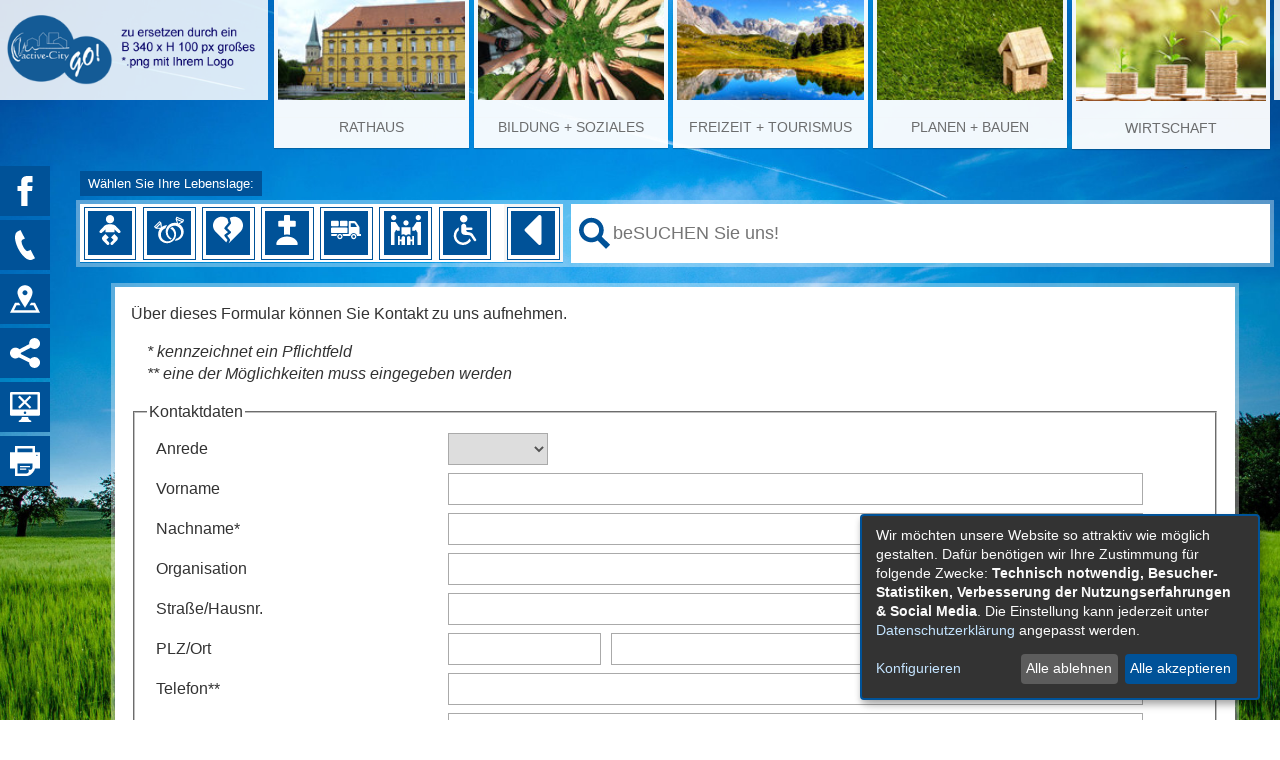

--- FILE ---
content_type: text/html;charset=UTF-8
request_url: https://demo.active-city.net/Seiten/91-1.html?bitvLink=%7BactualRequestURL%7D
body_size: 22617
content:


		

		
	


	

	


		
	
	
    

    


	

	


	


	

	
	


	


	




		




	

			
	
	
				<!DOCTYPE html>
				<html lang="de">
			
			<head>
				
				
<meta http-equiv="Content-Type" content="text/html; charset=utf-8" />
<meta name="lang" content="de" />
<meta name="content-language" content="de" />
<meta name="robots" content="index,follow" />
<meta name="revisit-After" content="3 days" />
<link rel="shortcut icon" href="/favicon.ico" type="image/x-icon" />
<!--
Generated with active-City 3.111.3
Host: plesk10.ncserve.de
-->
<meta name="google" content="notranslate" />
<meta name="description" content="Über dieses Formular können Sie Kontakt zu uns aufnehmen.  
* kennzeichnet ein Pflichtfeld ** eine der Möglichkeiten muss eingegeben werden     Kontaktdaten    ..." />
<title>
</title>


				
				
					<meta name="viewport" content="width=device-width, initial-scale=1, minimum-scale=1">
<link rel="apple-touch-icon" sizes="180x180" href="/city_data/assets/5/icons/apple-touch-icon.png">
<link rel="icon" type="image/png" sizes="32x32" href="/city_data/assets/5/icons/favicon-32x32.png">
<link rel="icon" type="image/png" sizes="16x16" href="/city_data/assets/5/icons/favicon-16x16.png">
<link rel="manifest" href="/city_data/assets/5/icons/site.webmanifest">
<link rel="shortcut icon" href="/city_data/assets/5/icons/favicon.ico">
<meta name="msapplication-TileColor" content="#b91d47">
<meta name="msapplication-TileImage" content="/city_data/assets/5/icons/mstile-144x144.png">
<meta name="msapplication-config" content="/city_data/assets/5/icons/browserconfig.xml">
<meta name="theme-color" content="#ffffff">


    
        <script type="application/javascript"   src="/city_data/assets/5/klaroConfig.js" nonce="QklneG9PYjhkVExXYlBncEJYLzlqdz09"></script>
        <script defer data-config="klaroConfig" type="application/javascript" src="/city_info/include/lib/klaro/v0.7/klaro.js" nonce="QklneG9PYjhkVExXYlBncEJYLzlqdz09"></script>

    <!-- Global site tag (gtag.js) - Google Analytics -->
    <script async data-src="https://www.googletagmanager.com/gtag/js?id=G-X0ET15YGFC" data-name="googleAnalytics"></script>
    <script data-name="googleAnalytics" data-type="application/javascript" type="text/plain">
    window.dataLayer = window.dataLayer || [];
    function gtag(){dataLayer.push(arguments);}
    gtag('js', new Date());

    gtag('config', 'G-X0ET15YGFC');
    </script>

     

				

				
				

	
	

	

	

	
		
		

				
				


				

				
				
					
					
				
			
<script src="/city_info/include/lib/jquery/jquery-3.6.0/jquery-3.6.0.js" type="text/javascript" nonce="QklneG9PYjhkVExXYlBncEJYLzlqdz09"></script>

<script src="/city_info/include/lib/jquery/jquery-3.6.0/jquery-migrate-3.3.2.js" type="text/javascript" nonce="QklneG9PYjhkVExXYlBncEJYLzlqdz09"></script>

<script src="/city_info/include/lib/editor/toggle_template.js" type="text/javascript" nonce="QklneG9PYjhkVExXYlBncEJYLzlqdz09"></script>

<link rel="stylesheet" href="/city_info/include/lib/jquery/themes/jquery-ui-1.11.4.custom.css" type="text/css" media="all" nonce="QklneG9PYjhkVExXYlBncEJYLzlqdz09"/>

<script src="/city_info/include/lib/jquery/jquery-ui.latest.min.js" type="text/javascript" nonce="QklneG9PYjhkVExXYlBncEJYLzlqdz09"></script>
<script src="/city_info/include/lib/jquery/localization/datepicker-de.js" type="text/javascript" nonce="QklneG9PYjhkVExXYlBncEJYLzlqdz09"></script>

<script src="/city_info/include/lib/search/instantsearch.js.cfm?region_id=5" type="text/javascript" nonce="QklneG9PYjhkVExXYlBncEJYLzlqdz09"></script>

				<script type="application/javascript" nonce="QklneG9PYjhkVExXYlBncEJYLzlqdz09">
				$( function() {
					$( "#searchtext_0" ).instantsearch({
						delay: 400,
						minLength: 3,
						source: "/city_info/ajax/search/action.cfc?method=instant_search&region_id=5&modul_list=0&staticResults=first"
					});
				});
				</script>
			
				<script type="application/javascript" nonce="QklneG9PYjhkVExXYlBncEJYLzlqdz09">
				$( function() {
					$( "#searchtext_1" ).instantsearch({
						delay: 400,
						minLength: 3,
						source: "/city_info/ajax/search/action.cfc?method=instant_search&region_id=5&modul_list=0&staticResults=first"
					});
				});
				</script>
			

				<script type="application/javascript" nonce="QklneG9PYjhkVExXYlBncEJYLzlqdz09">
					
					

					$(document).ready(function () {
						$( "#vorname" ).on("input", function() {
							
							
						});

						

						
					});
				</script>
			

				<script type="application/javascript" nonce="QklneG9PYjhkVExXYlBncEJYLzlqdz09">
					
					

					$(document).ready(function () {
						$( "#nachname" ).on("input", function() {
							
							
						});

						

						
					});
				</script>
			

				<script type="application/javascript" nonce="QklneG9PYjhkVExXYlBncEJYLzlqdz09">
					
					

					$(document).ready(function () {
						$( "#organisation" ).on("input", function() {
							
							
						});

						

						
					});
				</script>
			

				<script type="application/javascript" nonce="QklneG9PYjhkVExXYlBncEJYLzlqdz09">
					
					

					$(document).ready(function () {
						$( "#hausnummer" ).on("input", function() {
							
							
						});

						

						
					});
				</script>
			

				<script type="application/javascript" nonce="QklneG9PYjhkVExXYlBncEJYLzlqdz09">
					
					

					$(document).ready(function () {
						$( "#strasse" ).on("input", function() {
							
							
						});

						

						
					});
				</script>
			

				<script type="application/javascript" nonce="QklneG9PYjhkVExXYlBncEJYLzlqdz09">
					
					

					$(document).ready(function () {
						$( "#ort" ).on("input", function() {
							
							
						});

						

						
					});
				</script>
			

				<script type="application/javascript" nonce="QklneG9PYjhkVExXYlBncEJYLzlqdz09">
					
					

					$(document).ready(function () {
						$( "#plz" ).on("input", function() {
							
							
						});

						

						
					});
				</script>
			

				<script type="application/javascript" nonce="QklneG9PYjhkVExXYlBncEJYLzlqdz09">
					
					

					$(document).ready(function () {
						$( "#telefon" ).on("input", function() {
							
							
						});

						

						
					});
				</script>
			

				<script type="application/javascript" nonce="QklneG9PYjhkVExXYlBncEJYLzlqdz09">
					
					

					$(document).ready(function () {
						$( "#telefax" ).on("input", function() {
							
							
						});

						

						
					});
				</script>
			

				<script type="application/javascript" nonce="QklneG9PYjhkVExXYlBncEJYLzlqdz09">
					
					

					$(document).ready(function () {
						$( "#email" ).on("input", function() {
							
							
						});

						

						
					});
				</script>
			

				<script type="application/javascript" nonce="QklneG9PYjhkVExXYlBncEJYLzlqdz09">
					
					

					$(document).ready(function () {
						$( "#betreff" ).on("input", function() {
							
							
						});

						

						
					});
				</script>
			

				<script type="application/javascript" nonce="QklneG9PYjhkVExXYlBncEJYLzlqdz09">
					
					

					$(document).ready(function () {
						$( "#norefererfound" ).on("input", function() {
							
							
						});

						

						
					});
				</script>
			

				<script type="application/javascript" nonce="QklneG9PYjhkVExXYlBncEJYLzlqdz09">
					
					

					$(document).ready(function () {
						$( "#bitvlink" ).on("input", function() {
							
							
						});

						

						
					});
				</script>
			

				<script type="application/javascript" nonce="QklneG9PYjhkVExXYlBncEJYLzlqdz09">
					
					

					$(document).ready(function () {
						$( "#captchaHash" ).on("input", function() {
							
							
						});

						

						
					});
				</script>
			

				<script type="application/javascript" nonce="QklneG9PYjhkVExXYlBncEJYLzlqdz09">
					
					

					$(document).ready(function () {
						$( "#captcha" ).on("input", function() {
							
							
						});

						

						
					});
				</script>
			

				<script type="application/javascript" nonce="QklneG9PYjhkVExXYlBncEJYLzlqdz09">
					
					

					$(document).ready(function () {
						$( "#send" ).on("input", function() {
							
							
						});

						

						
					});
				</script>
			

				
				
					<link rel="stylesheet" href="/city_info/include/css/main_accesskey.css" />
				

				
				

				
				

				
					<link rel="stylesheet" href="/city_info/include/css/update.css" media="screen"/>
				

				
<link rel='stylesheet' href='/city_data/css/5.css'/>


				

					
					
					

					

					

					

					

					
						
						

						
					
				

				<link rel='stylesheet' href='/city_data/css/5/5_class.css'/>

				
				

				<style type="text/css" nonce="QklneG9PYjhkVExXYlBncEJYLzlqdz09">
					body { font-size: 1em; }
				</style>

				
				
					


    
    <script type="text/javascript" src="/city_data/assets/5/sidebar.js" nonce="QklneG9PYjhkVExXYlBncEJYLzlqdz09"></script>

    
    <script type="text/javascript" src="/city_data/assets/5/smartmenus/jquery.smartmenus.min.js" nonce="QklneG9PYjhkVExXYlBncEJYLzlqdz09"></script>

    
    <script type="text/javascript" src="/city_data/assets/5/smartmenus/addons/keyboard/jquery.smartmenus.keyboard.min.js" nonce="QklneG9PYjhkVExXYlBncEJYLzlqdz09"></script>

    
    <script type="text/javascript" src="/city_info/include/lib/jquery/jqcloud/jqcloud-1.0.4.min.js" nonce="QklneG9PYjhkVExXYlBncEJYLzlqdz09"></script>

    
    <script type="text/javascript" src="/city_data/assets/5/design.js" nonce="QklneG9PYjhkVExXYlBncEJYLzlqdz09"></script>
    <script type="text/javascript" src="/city_data/assets/5/design.custom.js" nonce="QklneG9PYjhkVExXYlBncEJYLzlqdz09"></script>

				

				
				
					<link rel="stylesheet" href="/city_info/include/css/print.css" media="print" />
				

				
				
			
				

					
					
					
					

					
				
			</head>
			<body
				class="rs design_id_0 rs_design_id_2 redaktionssystem_main_detail pagetype_detail frame_typ_12 region_id_5 waid_2"
				>
				<noscript>
					
						
					
				</noscript>
		

			
			
				
		
			
		
		
			<div id="quicknav" style="position:absolute">
				<a name="schnellnavi" class="quicknav"><span class="hidden">Schnellnavigation</span></a>
				
					
						<a title="Seitenkopf"
							rel="nofollow"
							href="#Seitenkopf"
							class="quicknav">
							<span class="hidden">
								Seitenkopf
							</span>
						</a>
					
				
					
						<a title="Sitebar"
							rel="nofollow"
							href="#Sitebar"
							class="quicknav">
							<span class="hidden">
								Sitebar
							</span>
						</a>
					
				
					
						<a title="Inhaltsbereich"
							rel="nofollow"
							href="#Inhaltsbereich"
							class="quicknav">
							<span class="hidden">
								Inhaltsbereich
							</span>
						</a>
					
				
					
						<a title="Infos"
							rel="nofollow"
							href="#Infos"
							class="quicknav">
							<span class="hidden">
								Infos
							</span>
						</a>
					
				
					
						<a title="Seitenfuss"
							rel="nofollow"
							href="#Seitenfuss"
							class="quicknav">
							<span class="hidden">
								Seitenfuss
							</span>
						</a>
					
				
			</div>
		
		
		
			<div id="center" >
				

				<div id="inner_center">
					<div id="logo">
						<div class="bf_wrapper">
							<div class="hidden">
								<a name="Seitenkopf">Seitenkopf</a>
							</div>
							
<div class="context_div"
>
<div class="textblock_wrapper">
<div class="textblock1"
title=""
>
<div class="Beschreibungen textblock_text">
<style nonce="QklneG9PYjhkVExXYlBncEJYLzlqdz09">
body{
background-image: url("/city_data/images/3/7/373/resize_1920x1080.jpg");
}
</style>
<div class="tpl_div" id="oben"><div class="space_bg_left"></div><div class="wrapper"><div class="tpl_div_element" id="oben_logo"><a href="/Seiten/Bitte-beachten-Sie.html?" title="">
<span class="image_wrapper " style="max-width: 340px; width: 100%"><img height="100" width="340" alt="Logo active-City Go" title="Logo active-City Go" src="/city_data/images/4/0/404/resize_340x100.png" /></span>
</a></div><div class="tpl_div_element" id="oben_navi"><div class="tpl_div" id="menu_suche">
<div id="search_toggle_button">
<input id="main-search-state" type="checkbox" />
<label class="main-search-btn" for="main-search-state">
<span class="main-search-btn-icon"></span> Toggle search visibility
</label>
</div>
<div id="menu_toggle_button">
<input id="main-menu-state" type="checkbox" />
<label class="main-menu-btn" for="main-menu-state">
<span class="main-menu-btn-icon"></span> Toggle main menu visibility
</label>
</div>
<div class="tpl_div_element menu-container" id="topmenu">
<div class="menucontainer megamenu sitemap" >
<ul class="mainnavicont level_1 parent_item_id_0 no_description">
<li class="item_1 item_47 level_1 has_children">
<a
class = "item_47 zweig_1"
target = "_self"
href = "/Rathaus.htm?"
title = "Rathaus 0">
<span class="bild menuitemicon">
<img height="88" width="165" alt="Rathaus" title="Rathaus - pixabay.com" src="/city_data/images/1/9/391/resize_165x88.jpg" class="item_img"/>
</span>
<span class="item_text">
Rathaus
</span>
</a>
<span class="toggle_menu toggle_menu_lvl_1" data-menu_item="47"></span>
<ul class="mainnavicont level_2 parent_item_id_47 no_description">
<li class="item_2 item_68 level_2 has_children">
<a
class = "item_68 zweig_2"
target = "_self"
href = "/Rathaus/Aemter.htm?"
title = "Ämter A-Z 0">
<span class="item_text">
Ämter A-Z
</span>
</a>
<span class="toggle_menu toggle_menu_lvl_2" data-menu_item="68"></span>
<ul class="mainnavicont level_3 parent_item_id_68 no_description">
<li class="item_3 item_101 level_3 has_no_children">
<a
class = "item_101 zweig_3"
target = "_self"
href = "/Rathaus/Aemter/Neuer-Menupunkt.htm?"
title = "Amterbaum 0">
<span class="item_text">
Amterbaum
</span>
</a>
</li>
<li class="item_4 item_102 level_3 has_no_children">
<a
class = "item_102 nolink zweig_3"
href = "#"
title = "Neuer Menupunkt 0">
<span class="item_text">
Neuer Menupunkt
</span>
</a>
</li>
<li class="item_5 item_103 level_3 has_no_children">
<a
class = "item_103 nolink zweig_3"
href = "#"
title = "Neuer Menupunkt 0">
<span class="item_text">
Neuer Menupunkt
</span>
</a>
</li>
</ul>
</li>
<li class="item_6 item_69 level_2 has_children">
<a
class = "item_69 zweig_2"
target = "_self"
href = "/Rathaus/Ansprechpartner.htm?"
title = "Ansprechpartner A-Z 0">
<span class="item_text">
Ansprechpartner A-Z
</span>
</a>
<span class="toggle_menu toggle_menu_lvl_2" data-menu_item="69"></span>
<ul class="mainnavicont level_3 parent_item_id_69 no_description">
<li class="item_7 item_90 level_3 has_no_children">
<a
class = "item_90 zweig_3"
target = "_self"
href = "/Rathaus/Ansprechpartner/Buergermeister.htm?"
title = "Bürgermeister 2 0">
<span class="item_text">
Bürgermeister 2
</span>
</a>
</li>
<li class="item_8 item_91 level_3 has_no_children">
<a
class = "item_91 zweig_3"
target = "_self"
href = "/Rathaus/Ansprechpartner/Datenschutzbeauftragte.htm?"
title = "Datenschutzbeauftragte 0">
<span class="item_text">
Datenschutzbeauftragte
</span>
</a>
</li>
<li class="item_9 item_92 level_3 has_no_children">
<a
class = "item_92 zweig_3"
target = "_self"
href = "/Rathaus/Ansprechpartner/Gleichstellungsbeauftragte.htm?"
title = "Gleichstellungsbeauftragte 0">
<span class="item_text">
Gleichstellungsbeauftragte
</span>
</a>
</li>
</ul>
</li>
<li class="item_10 item_70 level_2 has_children">
<a
class = "item_70 zweig_2"
target = "_self"
href = "/Rathaus/Aemter/Vorgaenge.htm?"
title = "Vorgänge A-Z 0">
<span class="item_text">
Vorgänge A-Z
</span>
</a>
<span class="toggle_menu toggle_menu_lvl_2" data-menu_item="70"></span>
<ul class="mainnavicont level_3 parent_item_id_70 no_description">
<li class="item_11 item_130 level_3 has_no_children">
<a
class = "item_130 zweig_3"
target = "_self"
href = "/Rathaus/Vorgaenge/Formulare.htm?"
title = "Dienstleistungen 0">
<span class="item_text">
Dienstleistungen
</span>
</a>
</li>
</ul>
</li>
<li class="item_12 item_96 level_2 has_children">
<a
class = "item_96 zweig_2"
target = "_self"
href = "/Rathaus/News.htm?"
title = "News 0">
<span class="item_text">
News
</span>
</a>
<span class="toggle_menu toggle_menu_lvl_2" data-menu_item="96"></span>
<ul class="mainnavicont level_3 parent_item_id_96 no_description">
<li class="item_13 item_104 level_3 has_no_children">
<a
class = "item_104 zweig_3"
target = "_self"
href = "/Rathaus/News/Neuer-Menupunkt.htm?"
title = "Neuer Menupunkt 0">
<span class="item_text">
Neuer Menupunkt
</span>
</a>
</li>
<li class="item_14 item_105 level_3 has_no_children">
<a
class = "item_105 nolink zweig_3"
href = "#"
title = "Neuer Menupunkt 0">
<span class="item_text">
Neuer Menupunkt
</span>
</a>
</li>
</ul>
</li>
<li class="item_15 item_97 level_2 has_children">
<a
class = "item_97 zweig_2"
target = "_self"
href = "/Rathaus/Schlagwortgesteuerter-News-Teaser.htm?"
title = "Schlagwortgesteuerter News-Teaser 0">
<span class="item_text">
Schlagwortgesteuerter News-Teaser
</span>
</a>
<span class="toggle_menu toggle_menu_lvl_2" data-menu_item="97"></span>
<ul class="mainnavicont level_3 parent_item_id_97 no_description">
<li class="item_16 item_106 level_3 has_no_children">
<a
class = "item_106 nolink zweig_3"
href = "#"
title = "Neuer Menupunkt 0">
<span class="item_text">
Neuer Menupunkt
</span>
</a>
</li>
</ul>
</li>
<li class="item_17 item_98 level_2 has_no_children">
<a
class = "item_98 zweig_2"
target = "_self"
href = "/Rathaus/Bekanntmachungen.htm?"
title = "Bekanntmachungen 0">
<span class="item_text">
Bekanntmachungen
</span>
</a>
</li>
<li class="item_18 item_99 level_2 has_children">
<a
class = "item_99 zweig_2"
target = "_self"
href = "/Rathaus/Pressemitteilungen.htm?"
title = "Pressemitteilungen 0">
<span class="item_text">
Pressemitteilungen
</span>
</a>
<span class="toggle_menu toggle_menu_lvl_2" data-menu_item="99"></span>
<ul class="mainnavicont level_3 parent_item_id_99 no_description">
<li class="item_19 item_107 level_3 has_no_children">
<a
class = "item_107 nolink zweig_3"
href = "#"
title = "Neuer Menupunkt 0">
<span class="item_text">
Neuer Menupunkt
</span>
</a>
</li>
<li class="item_20 item_108 level_3 has_no_children">
<a
class = "item_108 nolink zweig_3"
href = "#"
title = "Neuer Menupunkt 0">
<span class="item_text">
Neuer Menupunkt
</span>
</a>
</li>
</ul>
</li>
<li class="item_21 item_127 level_2 has_no_children">
<a
class = "item_127 zweig_2"
target = "_self"
href = "/Rathaus/Formulare.htm?"
title = "Formulare 0">
<span class="item_text">
Formulare
</span>
</a>
</li>
<li class="item_22 item_128 level_2 has_no_children">
<a
class = "item_128 zweig_2"
target = "_self"
href = "/Rathaus/-Feedback.htm?"
title = " Feedback 0">
<span class="item_text">
Feedback
</span>
</a>
</li>
</ul>
</li>
<li class="item_23 item_48 level_1 has_children">
<a
class = "item_48 zweig_1"
target = "_self"
href = "/Bildung-Soziales.htm?"
title = "Bildung + Soziales 0">
<span class="bild menuitemicon">
<img height="88" width="165" alt="Bildung + Soziales" title="Bildung + Soziales - pixabay.com" src="/city_data/images/8/8/388/resize_165x88.jpg" class="item_img"/>
</span>
<span class="item_text">
Bildung + Soziales
</span>
</a>
<span class="toggle_menu toggle_menu_lvl_1" data-menu_item="48"></span>
<ul class="mainnavicont level_2 parent_item_id_48 no_description">
<li class="item_24 item_85 level_2 has_no_children">
<a
class = "item_85 zweig_2"
target = "_self"
href = "/Rathaus/Aemter/Sozialamt.htm?"
title = "Amt für Soziale Dienste 0">
<span class="item_text">
Amt für Soziale Dienste
</span>
</a>
</li>
<li class="item_25 item_94 level_2 has_no_children">
<a
class = "item_94 zweig_2"
target = "_self"
href = "/Bildung-Soziales/Aerzte.htm?"
title = "Ärzte 0">
<span class="item_text">
Ärzte
</span>
</a>
</li>
<li class="item_26 item_124 level_2 has_no_children">
<a
class = "item_124 zweig_2"
target = "_self"
href = "/Bildung-Soziales/Beispielseite.htm?"
title = "Beispielseite 0">
<span class="item_text">
Beispielseite
</span>
</a>
</li>
</ul>
</li>
<li class="item_27 item_49 level_1 has_children">
<a
class = "item_49 zweig_1"
target = "_self"
href = "/Freizeit-Tourismus.htm?"
title = "Freizeit + Tourismus 0">
<span class="bild menuitemicon">
<img height="88" width="165" alt="Freizeit + Tourismus" title="Freizeit + Tourismus - pixabay.com" src="/city_data/images/9/8/389/resize_165x88.jpg" class="item_img"/>
</span>
<span class="item_text">
Freizeit + Tourismus
</span>
</a>
<span class="toggle_menu toggle_menu_lvl_1" data-menu_item="49"></span>
<ul class="mainnavicont level_2 parent_item_id_49 no_description">
<li class="item_28 item_93 level_2 has_no_children">
<a
class = "item_93 zweig_2"
target = "_self"
href = "/Freizeit-Tourismus/Bildergalerie.htm?"
title = "Bildergalerie 0">
<span class="item_text">
Bildergalerie
</span>
</a>
</li>
<li class="item_29 item_74 level_2 has_children">
<a
class = "item_74 zweig_2"
target = "_self"
href = "/Freizeit-Tourismus/Veranstaltungen.htm?"
title = "Veranstaltungen 0">
<span class="item_text">
Veranstaltungen
</span>
</a>
<span class="toggle_menu toggle_menu_lvl_2" data-menu_item="74"></span>
<ul class="mainnavicont level_3 parent_item_id_74 no_description">
<li class="item_30 item_132 level_3 has_no_children">
<a
class = "item_132 zweig_3"
target = "_self"
href = "/Freizeit-Tourismus/Veranstaltungen/Veranstaltungskalender.htm?"
title = "Veranstaltungskalender 0">
<span class="item_text">
Veranstaltungskalender
</span>
</a>
</li>
<li class="item_31 item_129 level_3 has_no_children">
<a
class = "item_129 zweig_3"
target = "_self"
href = "/Freizeit-Tourismus/Veranstaltungen/Veranstaltungen-eintragen.htm?"
title = "Veranstaltungen eintragen 0">
<span class="item_text">
Veranstaltungen eintragen
</span>
</a>
</li>
</ul>
</li>
<li class="item_32 item_95 level_2 has_no_children">
<a
class = "item_95 zweig_2"
target = "_self"
href = "/Freizeit-Tourismus/Vereine.htm?"
title = "Vereine 0">
<span class="item_text">
Vereine
</span>
</a>
</li>
</ul>
</li>
<li class="item_33 item_50 level_1 has_children">
<a
class = "item_50 zweig_1"
target = "_self"
href = "/Planen-Bauen.htm?"
title = "Planen + Bauen 0">
<span class="bild menuitemicon">
<img height="88" width="165" alt="Planen + Bauen" title="Planen + Bauen - pixabay.com" src="/city_data/images/0/9/390/resize_165x88.jpg" class="item_img"/>
</span>
<span class="item_text">
Planen + Bauen
</span>
</a>
<span class="toggle_menu toggle_menu_lvl_1" data-menu_item="50"></span>
<ul class="mainnavicont level_2 parent_item_id_50 no_description">
<li class="item_34 item_84 level_2 has_no_children">
<a
class = "item_84 zweig_2"
target = "_self"
href = "/Rathaus/Aemter/Bauamt.htm?"
title = "Amt für Bauen &amp; Planen 0">
<span class="item_text">
Amt für Bauen & Planen
</span>
</a>
</li>
<li class="item_35 item_78 level_2 has_no_children">
<a
class = "item_78 zweig_2"
target = "_self"
href = "/Wirtschaft/Neuer-Menupunkt.htm?"
title = "Wohnraumförderung 0">
<span class="item_text">
Wohnraumförderung
</span>
</a>
</li>
<li class="item_36 item_126 level_2 has_no_children">
<a
class = "item_126 zweig_2"
target = "_self"
href = "/Planen-Bauen/Stadtplan.htm?"
title = "Stadtplan 0">
<span class="item_text">
Stadtplan
</span>
</a>
</li>
<li class="item_37 item_144 level_2 has_no_children">
<a
class = "item_144 zweig_2"
target = "_self"
href = "/Planen-Bauen/Immobilien.htm?"
title = "Immobilien 0">
<span class="item_text">
Immobilien
</span>
</a>
</li>
</ul>
</li>
<li class="item_38 item_51 level_1 has_children">
<a
class = "item_51 zweig_1"
target = "_self"
href = "/Wirtschaft.htm?"
title = "Wirtschaft 0">
<span class="bild menuitemicon">
<img height="88" width="165" alt="Wirtschaft" title="Wirtschaft - pixabay.com" src="/city_data/images/2/9/392/resize_165x88.jpg" class="item_img"/>
</span>
<span class="item_text">
Wirtschaft
</span>
</a>
<span class="toggle_menu toggle_menu_lvl_1" data-menu_item="51"></span>
<ul class="mainnavicont level_2 parent_item_id_51 no_description">
<li class="item_39 item_125 level_2 has_no_children">
<a
class = "item_125 zweig_2"
target = "_self"
href = "/Wirtschaft/Branchenbuch.htm?"
title = "Branchenbuch 0">
<span class="item_text">
Branchenbuch
</span>
</a>
</li>
<li class="item_40 item_131 level_2 has_no_children">
<a
class = "item_131 zweig_2"
target = "_self"
href = "/Wirtschaft/Teaser.htm?"
title = "Teaser 0">
<span class="item_text">
Teaser
</span>
</a>
</li>
</ul>
</li>
</ul>
</div>
</div><div class="tpl_div_element" id="suche">
<div id="quicksearch" class="object suche_object ">
<form id="search_0" name="search_0" action="/Suche?s_modulid=0&exact=2" method="post">
<div class="search_form_wrapper">
<label class="element_search_head" for="searchtext_0">Ihr persönlicher Assistent:</label>
<input type="text" name="search" class="element_search_input" id="searchtext_0" data-button-pos="last" placeholder="beSUCHEN Sie uns!" />
<input type="image" class="element_search_image" alt="Suche" title="Suche" src="/city_data/images/0/1/410/orig_24x24.svg" />
</div>
</form>
</div>
</div></div></div></div><div class="space_bg_right"></div></div>
</div>
</div>
<div class="textblock2"
title=""
>
<div class="Beschreibungen textblock_text">
<div id="unten"><div class="wrapper"><div class="tpl_div threecolumns situation-translate-search hidden"><div class="tpl_div_element content_border"><div id="lebenslagen_dropdown"><div class="lebenslagen_dropdown_title">Wählen Sie Ihre Lebenslage:</div><div class="lebenslagen_dropdown_wrapper"><div class="lebenslagen_dropdown_content">
<div class="menucontainer sitemap" >
<ul class="mainnavicont level_1 parent_item_id_0 no_description">
<li class="item_1 item_53 level_1 item_float_left has_no_children">
<a
class = "item_53 zweig_1"
target = "_self"
href = "/Geburt.htm?"
title = "Geburt">
<span class="bild ">
<span class="image_wrapper item_img" style="max-width: 30px; width: 100%"><span class="svg_wrapper svg_405" style="width: 30px; height: 30px"><svg xmlns="http://www.w3.org/2000/svg" x="0px" y="0px" width="79.531px" height="79.531px" viewBox="0 0 79.531 79.531">
<defs>
<style type="text/css">
<![CDATA[
.daily-life_icon_c1 {fill:#000000}
]]>
</style>
</defs>
<path class="daily-life_icon_c1" d="M51.333,50.373c0,0,7.602,7.611,7.622,7.622c2.424,2.443,1.797,6.736-0.502,9.072l-10.604,11.05
c-4.096,4.085-9.569-1.585-5.593-5.54l6.727-6.732l-6.586-6.534L51.333,50.373L51.333,50.373z M27.69,50.373L27.69,50.373
c0,0-7.591,7.611-7.591,7.622c-2.444,2.443-1.817,6.736,0.456,9.072l10.651,11.05c4.08,4.085,9.554-1.585,5.598-5.54l-6.716-6.732
l6.535-6.534L27.69,50.373 M39.776,22.059c6.089,0,11.029-4.927,11.029-11.045C50.805,4.932,45.866,0,39.776,0
c-6.095,0-11.045,4.932-11.045,11.014C28.731,17.127,33.676,22.059,39.776,22.059z M51.727,45.956l0.161-7.524l9.17,8.554
c0.746,0.71,1.704,1.046,2.662,1.046c1.035,0,2.087-0.414,2.853-1.232c1.471-1.584,1.388-4.049-0.187-5.52
c0,0-10.511-11.423-12.023-12.754c-2.796-2.48-6.897-3.886-13.551-3.886h-2.087c-6.659,0-10.755,1.406-13.562,3.881
C23.657,29.852,13.145,41.28,13.145,41.28c-1.569,1.47-1.662,3.936-0.187,5.52c0.767,0.818,1.812,1.232,2.854,1.232
c0.958,0,1.916-0.336,2.667-1.046l9.166-8.549l0.16,7.523h23.923V45.956z"/>
</svg></span></span>
</span>
</a>
</li>
<li class="item_2 item_54 level_1 item_float_left has_no_children">
<a
class = "item_54 zweig_1"
target = "_self"
href = "/Heirat-und-Partnerschaft.htm?"
title = "Heirat und Partnerschaft">
<span class="bild ">
<span class="image_wrapper item_img" style="max-width: 30px; width: 100%"><span class="svg_wrapper svg_399" style="width: 30px; height: 30px"><svg xmlns="http://www.w3.org/2000/svg" x="0px" y="0px" width="45.759px" height="45.759px" viewBox="0 0 45.759 45.759">
<defs>
<style type="text/css">
<![CDATA[
.daily-life_icon_c1 {fill:#000000}
]]>
</style>
</defs>
<g>
<path class="daily-life_icon_c1" d="M29.69,19.635c-0.471-0.471-0.967-0.899-1.484-1.287c-1.322,0.488-2.504,1.292-3.445,2.344
c1.12,0.493,2.169,1.198,3.086,2.115c3.97,3.971,3.97,10.405,0,14.375c-3.97,3.971-10.405,3.971-14.375,0
c-3.97-3.97-3.97-10.404,0-14.375c1.115-1.115,2.425-1.917,3.82-2.405c0.077-0.21,0.159-0.42,0.245-0.628
c0.643-1.544,1.517-2.939,2.573-4.153c-2.883-0.024-5.772,0.855-8.207,2.639l-0.439-6.065c-0.014-0.202-0.115-0.384-0.258-0.527
L9.118,9.581C8.79,9.253,8.307,9.257,7.98,9.585l-7.716,7.716c-0.328,0.328-0.362,0.841-0.034,1.169l2.063,2.063
c0.143,0.143,0.325,0.235,0.525,0.25l6.123,0.439C4.994,26.586,5.446,34.173,10.3,39.029c5.354,5.354,14.036,5.354,19.389-0.001
C35.043,33.672,35.045,24.99,29.69,19.635z M2.911,18.794L2.018,17.9l6.535-6.534l0.893,0.893L2.911,18.794z M10.311,19.634
l-5.487-0.399l5.108-5.108l0.385,5.499C10.314,19.627,10.313,19.631,10.311,19.634z"/>
<path class="daily-life_icon_c1" d="M44.558,10.755l1.134-2.725c0.179-0.429-0.009-0.873-0.438-1.051L35.18,2.787c-0.428-0.178-0.916-0.015-1.094,0.414
l-1.121,2.694c-0.078,0.186-0.093,0.39-0.03,0.581l1.928,5.827c-6.465-1.604-13.306,1.706-15.943,8.045
c-2.702,6.492-0.039,13.876,5.955,17.227c0.693-0.388,1.339-0.872,1.917-1.45c0.111-0.112,0.219-0.227,0.323-0.344
c-5.047-2.226-7.411-8.088-5.282-13.205c2.157-5.183,8.106-7.636,13.291-5.479c5.184,2.157,7.636,8.106,5.479,13.289
c-1.313,3.157-4.035,5.302-7.132,6.008c-0.549,1.046-1.223,2.029-2.015,2.935c5.415,0.047,10.572-3.138,12.781-8.446
c2.635-6.329,0.17-13.507-5.508-16.968l5.44-2.719C44.35,11.105,44.48,10.942,44.558,10.755z M36.861,12.966
c-0.003-0.001-0.007-0.001-0.01-0.002l-1.723-5.225l6.67,2.775L36.861,12.966z M43.338,9.353l-8.532-3.55l0.485-1.166l8.531,3.55
L43.338,9.353z"/>
</g>
</svg>
</span></span>
</span>
</a>
</li>
<li class="item_3 item_55 level_1 item_float_left has_no_children">
<a
class = "item_55 zweig_1"
target = "_self"
href = "/Trennung-und-Scheidung.htm?"
title = "Trennung und Scheidung">
<span class="bild ">
<span class="image_wrapper item_img" style="max-width: 30px; width: 100%"><span class="svg_wrapper svg_398" style="width: 30px; height: 30px"><svg xmlns="http://www.w3.org/2000/svg" x="0px" y="0px" width="45.604px" height="45.604px" viewBox="0 0 45.604 45.604">
<defs>
<style type="text/css">
<![CDATA[
.daily-life_icon_c1 {fill:#000000}
]]>
</style>
</defs>
<g>
<path class="daily-life_icon_c1" d="M17.576,32.232c-0.299-0.387-0.43-0.88-0.361-1.364c0.067-0.484,0.326-0.923,0.72-1.212l4.828-3.561l-4.98-4.585
c-0.711-0.655-0.784-1.751-0.17-2.496l5.998-7.26l-1.69-6.125C16.667,1.261,8.851,1.54,3.918,6.467
c-5.224,5.223-5.224,13.696,0,18.921c0.243,0.239,11.273,11.216,16.358,16.279l1.799-3.616L17.576,32.232z"/>
<path class="daily-life_icon_c1" d="M41.685,6.467c-4.428-4.426-11.184-5.101-16.32-2.029l2.004,7.26c0.158,0.572,0.026,1.185-0.352,1.643l-5.502,6.66
l5.334,4.914c0.397,0.367,0.612,0.895,0.583,1.436c-0.03,0.543-0.3,1.043-0.736,1.365l-5.104,3.763l4.058,5.25
c0.427,0.553,0.5,1.298,0.189,1.923l-2.19,4.403c0.299-0.114,0.579-0.291,0.818-0.531C29.03,37.981,41.43,25.643,41.686,25.39
C46.911,20.164,46.911,11.69,41.685,6.467z"/>
</g>
</svg>
</span></span>
</span>
</a>
</li>
<li class="item_4 item_56 level_1 item_float_left has_no_children">
<a
class = "item_56 zweig_1"
target = "_self"
href = "/Sterbefall.htm?"
title = "Sterbefall">
<span class="bild ">
<span class="image_wrapper item_img" style="max-width: 30px; width: 100%"><span class="svg_wrapper svg_401" style="width: 30px; height: 30px"><svg xmlns="http://www.w3.org/2000/svg" x="0px" y="0px" viewBox="0 0 512 512">
<defs>
<style type="text/css">
<![CDATA[
.daily-life_icon_c1 {fill:#000000}
]]>
</style>
</defs>
<g>
<path class="daily-life_icon_c1" d="M389.565,100.174h-83.072V16.696C306.493,7.479,298.608,0,289.391,0h-66.783c-9.217,0-16.289,7.479-16.289,16.696v83.478
h-83.885c-9.217,0-16.289,7.479-16.289,16.696v66.783c0,9.217,7.072,16.696,16.289,16.696h83.884v138.224
c11.13-2.935,32.833-4.659,50.087-4.659s38.957,1.724,50.087,4.659V200.348h83.072c9.217,0,17.102-7.479,17.102-16.696V116.87
C406.667,107.652,398.782,100.174,389.565,100.174z"/>
<path class="daily-life_icon_c1" d="M439.207,494.174C434.381,423.032,353.913,367.304,256,367.304S77.619,423.033,72.793,494.173
c-0.315,4.609,1.293,9.153,4.457,12.533c3.152,3.38,7.576,5.294,12.196,5.294h333.109c4.619,0,9.044-1.913,12.196-5.294
C437.914,503.326,439.522,498.783,439.207,494.174z"/>
</g>
</svg>
</span></span>
</span>
</a>
</li>
<li class="item_5 item_57 level_1 item_float_left has_no_children">
<a
class = "item_57 zweig_1"
target = "_self"
href = "/Umzug.htm?"
title = "Umzug">
<span class="bild ">
<span class="image_wrapper item_img" style="max-width: 30px; width: 100%"><span class="svg_wrapper svg_396" style="width: 30px; height: 30px"><svg xmlns="http://www.w3.org/2000/svg" x="0px" y="0px" width="612px" height="612px" viewBox="0 0 612 612">
<defs>
<style type="text/css">
<![CDATA[
.daily-life_icon_c1 {fill:#000000}
]]>
</style>
</defs>
<path class="daily-life_icon_c1" d="M181.298,386.264c-29.77,0-53.915,24.145-53.915,53.827c0,29.769,24.145,53.914,53.915,53.914
c29.683,0,53.827-24.146,53.827-53.914C235.125,410.409,210.981,386.264,181.298,386.264z M181.298,467.091
c-14.885,0-27-12.115-27-27c0-14.798,12.115-26.914,27-26.914c14.797,0,26.913,12.115,26.913,26.914
C208.211,454.976,196.096,467.091,181.298,467.091z M134.888,386.287H14.228c-4.779,0-8.653,3.874-8.653,8.653v26.256
c0,4.779,3.874,8.653,8.653,8.653h96.714C113.468,412.524,122.212,397.219,134.888,386.287z M462.981,386.264
c-29.684,0-53.827,24.145-53.827,53.827c0,29.769,24.144,53.914,53.827,53.914c29.769,0,53.826-24.146,53.826-53.914
C516.808,410.409,492.75,386.264,462.981,386.264z M462.981,467.091c-14.885,0-26.914-12.115-26.914-27
c0-14.798,12.029-26.914,26.914-26.914c14.884,0,26.913,12.115,26.913,26.914C489.895,454.976,477.865,467.091,462.981,467.091z
M603.347,386.264h-21.029V268.658c0-13.759-4.154-27.259-11.856-38.683l-52.701-78.057
c-12.809-19.039-34.356-30.462-57.375-30.462h-81.692c-9.52,0-17.308,7.702-17.308,17.308v247.5H227.683
c12.635,10.99,21.375,26.222,23.885,43.615h141.144c4.933-34.355,34.529-60.923,70.27-60.923c35.739,0,65.336,26.567,70.355,60.923
h70.01c4.847,0,8.653-3.895,8.653-8.654v-26.307C612,390.158,608.192,386.264,603.347,386.264z M517.153,245.552H409.327
c-4.76,0-8.654-3.808-8.654-8.654v-59.797c0-4.76,3.896-8.654,8.654-8.654h65.683c2.855,0,5.539,1.384,7.097,3.634l42.145,59.884
C528.317,237.677,524.163,245.552,517.153,245.552z M320.192,368.956H17.307C7.749,368.956,0,361.208,0,351.649v-77.885
c0-9.559,7.749-17.308,17.307-17.308h302.885c9.559,0,17.308,7.749,17.308,17.308v77.885
C337.5,361.208,329.751,368.956,320.192,368.956z M138.462,230.495H17.307C7.749,230.495,0,222.745,0,213.187v-77.884
c0-9.559,7.749-17.308,17.307-17.308h121.154c9.559,0,17.308,7.749,17.308,17.308v77.884
C155.77,222.745,148.021,230.495,138.462,230.495z M320.192,230.495H199.039c-9.559,0-17.308-7.749-17.308-17.307v-77.885
c0-9.559,7.749-17.307,17.308-17.307h121.154c9.559,0,17.308,7.749,17.308,17.307v77.885
C337.5,222.745,329.751,230.495,320.192,230.495z"/>
</svg>
</span></span>
</span>
</a>
</li>
<li class="item_6 item_58 level_1 item_float_left has_no_children">
<a
class = "item_58 zweig_1"
target = "_self"
href = "/Pflege.htm?"
title = "Pflege">
<span class="bild ">
<span class="image_wrapper item_img" style="max-width: 30px; width: 100%"><span class="svg_wrapper svg_403" style="width: 30px; height: 30px"><svg xmlns="http://www.w3.org/2000/svg" height="512pt" viewBox="0 0 512 512" width="512pt">
<defs>
<style type="text/css">
<![CDATA[
.daily-life_icon_c1 {fill:#000000}
]]>
</style>
</defs>
<g>
<path class="daily-life_icon_c1" d="m361 420h-30v-30c0-16.570312-13.429688-30-30-30s-30 13.429688-30 30v122h60v-62h30v62h30v-152h-30zm0 0"/>
<path class="daily-life_icon_c1" d="m256 180c24.8125 0 45-20.1875 45-45s-20.1875-45-45-45-45 20.1875-45 45 20.1875 45 45 45zm0 0"/>
<path class="daily-life_icon_c1" d="m46 90c24.8125 0 45-20.1875 45-45s-20.1875-45-45-45-45 20.1875-45 45 20.1875 45 45 45zm0 0"/>
<path class="daily-life_icon_c1" d="m466 0c-24.8125 0-45 20.1875-45 45s20.1875 45 45 45 45-20.1875 45-45-20.1875-45-45-45zm0 0"/>
<path class="daily-life_icon_c1" d="m211 360c-16.570312 0-30 13.429688-30 30v30h-30v-60h-30v152h30v-62h30v62h60v-122c0-16.570312-13.429688-30-30-30zm0 0"/>
<path class="daily-life_icon_c1" d="m331 338.34375v-128.34375h-150v128.34375c8.859375-5.167969 19.023438-8.34375 30-8.34375 18.007812 0 33.996094 8.132812 45 20.730469 11.003906-12.597657 26.992188-20.730469 45-20.730469 10.976562 0 21.140625 3.175781 30 8.34375zm0 0"/>
<path class="daily-life_icon_c1" d="m151 210h-13.945312l-60-90h-77.054688v392h61v-212l30.015625-50.945312 13.945313 20.945312h46.039062zm0 0"/>
<path class="daily-life_icon_c1" d="m374.945312 210h-13.945312v60h46.039062l13.945313-20.945312 30.015625 50.945312v212h61v-392h-77.054688zm0 0"/>
</g>
</svg></span></span>
</span>
</a>
</li>
<li class="item_7 item_59 level_1 item_float_left has_no_children">
<a
class = "item_59 zweig_1"
target = "_self"
href = "/Behinderung.htm?"
title = "Behinderung">
<span class="bild ">
<span class="image_wrapper item_img" style="max-width: 30px; width: 100%"><span class="svg_wrapper svg_387" style="width: 30px; height: 30px"><svg xmlns="http://www.w3.org/2000/svg" width="24" height="24" viewBox="0 0 24 24">
<defs>
<style type="text/css">
<![CDATA[
.daily-life_icon_c1 {fill:#000000}
]]>
</style>
</defs>
<path class="daily-life_icon_c1" d="M7 9.866v2.392c-1.221 1.009-2 2.535-2 4.242 0 3.035 2.464 5.5 5.5 5.5 2.256 0 4.197-1.362 5.045-3.308l1.248 1.887c-1.338 2.058-3.658 3.421-6.293 3.421-4.14 0-7.5-3.361-7.5-7.5 0-2.876 1.622-5.376 4-6.634zm10 .134c.552 0 1 .448 1 1s-.448 1-1 1c-1.185 0-3.224.005-4 0 0 2.62 3.641.927 5.274 3.443.726 1.119 1.953 2.998 2.59 4.091.088.151.132.303.136.466.007.352-.174.711-.502.9-.23.132-.933.287-1.366-.366-.67-1.011-1.45-2.211-1.996-3.025-.782-1.166-1.308-1.459-4.136-1.509-2.039-.036-4-.43-4-3v-4c0-.531.21-1.039.586-1.414.375-.376.883-.586 1.414-.586.53 0 1.039.21 1.414.586.375.375.586.883.586 1.414v1h4zm-6-10c1.656 0 3 1.344 3 3s-1.344 3-3 3-3-1.344-3-3 1.344-3 3-3z"/>
</svg></span></span>
</span>
</a>
</li>
<li class="item_8 item_60 level_1 item_float_left has_no_children">
<a
class = "item_60 zweig_1"
target = "_self"
href = "/Alleinerziehend.htm?"
title = "Alleinerziehend">
<span class="bild ">
<span class="image_wrapper item_img" style="max-width: 30px; width: 100%"><span class="svg_wrapper svg_397" style="width: 30px; height: 30px"><svg xmlns="http://www.w3.org/2000/svg" x="0px" y="0px" viewBox="0 0 512.001 512.001" style="enable-background:new 0 0 512.001 512.001;">
<defs>
<style type="text/css">
<![CDATA[
.daily-life_icon_c1 {fill:#000000}
]]>
</style>
</defs>
<g>
<path class="daily-life_icon_c1" d="M253.9,2.249c-9.344-4.973-20.959-1.424-25.93,7.927l-37.487,70.497l-67.308,20.428c0,0-18.768-0.536-47.996-0.657
c-11.798-0.049-21.899,9.005-24.19,21.523L13.285,328.032c-1.287,7.031,3.718,13.556,10.285,13.556c6.486,0,15.055,0,24.859,0
v145.915c0,13.53,10.968,24.498,24.498,24.498c3.308,0,6.459-0.664,9.338-1.853c-4.538-6.405-7.216-14.216-7.216-22.647V341.588
c4.85,0,9.797,0,14.774,0v145.915c0,13.53,10.968,24.498,24.498,24.498s24.498-10.968,24.498-24.498V341.588
c3.622,0,7.113,0,10.43,0v-36.179l-48.867-19.852c-14.402-5.85-21.223-22.251-15.423-36.526
c2.212-5.445,5.975-9.893,10.656-12.944c-3.122-3.111-5.434-7.016-6.603-11.357l-19.373-72.397l36.011,62.867
c3.192,5.572,8.959,9.176,15.365,9.602l76.436,5.08c10.494,0.72,19.697-7.244,20.403-17.859
c0.703-10.566-7.293-19.701-17.859-20.403l-66.179-4.399l-30.903-53.948l28.553,28.927c3.839-26.619,26.831-47.255,54.588-47.255
c5.513,0,10.835,0.822,15.862,2.335c7.405,1.756,14.299-3.319,18.686-11.568l41.226-77.529C266.8,18.831,263.25,7.22,253.9,2.249z
"/>
<polygon class="daily-life_icon_c1" points="152.203,246.089 162.466,250.259 162.65,250.194 170.695,247.318 "/>
<circle class="daily-life_icon_c1" cx="114.315" cy="42.417" r="42.312"/>
<path class="daily-life_icon_c1" d="M234.76,223.851c-0.958,2.638-2.188,5.141-3.667,7.464c-7.284,11.441-20.425,18.659-34.912,17.695l-9.7-0.644
l-24.327,16.586c-56.258-22.855-44.086-17.914-45.973-18.669c-7.746-3.058-16.406,1.129-18.895,9.008
c-2.223,7.04,1.314,14.722,8.263,17.541l52.944,21.509c4.423,1.798,9.506,1.243,13.437-1.431c0.001-0.001,0.003-0.002,0.004-0.003
l49.634-33.84l-39.512,43.118c-3.329,3.633-11.07,7.382-19.926,6.857l0.08,184.574c0,10.007,8.112,18.12,18.12,18.12
c2.71,0,5.271-0.612,7.58-1.678c-2.863-4.814-4.513-10.434-4.513-16.442v-130.83h14.093v130.83c0,10.007,8.112,18.12,18.12,18.12
s18.12-8.112,18.12-18.12V361.632c6.527-2.493,11.172-8.796,11.172-16.2c0-11.322,0-91.126,0-101.941
C244.899,235.218,240.845,227.973,234.76,223.851z"/>
<path class="daily-life_icon_c1" d="M186.053,130.155c-21.634,0-39.239,17.198-39.917,38.666l55.129,3.663c8.836,0.587,16.768,4.13,22.911,9.592
c1.187-3.78,1.827-7.801,1.827-11.973C226.002,148.042,208.116,130.155,186.053,130.155z"/>
<path class="daily-life_icon_c1" d="M486.556,485.079l-8.207-126.026c-0.157-2.412-0.66-4.79-1.493-7.059l-15.692-42.785
c-18.711-0.086-27.211-11.171-36.688-20.884l-46.608-47.776c-5.171-5.299-12.703-11.33-10.889-23.111l10.669-69.302l7.278,67.365
c0.506,4.687,2.57,9.069,5.863,12.443l55.477,56.866c8.126,8.328,21.458,8.488,29.781,0.369c8.325-8.121,8.49-21.454,0.369-29.781
l-50.395-51.656l-6.496-60.129l17.606,45.669l23.118,23.697l6.938-84.405c0.69-8.385-1.956-16.271-6.82-22.367
c-15.674,1.249-30.386-3.614-41.907-12.811c-38.912,1.695-71.406,32.096-74.68,71.927l-8.695,109.574l13.335,87.028
l-32.384,118.116c-3.691,13.461,4.229,27.365,17.69,31.054c13.465,3.689,27.364-4.232,31.054-17.69l33.807-123.309
c0.938-3.423,1.145-7.006,0.607-10.514l-11.391-74.273l11.095,0.911l29.251,79.753l7.972,122.39
c0.871,13.369,11.986,23.629,25.194,23.629C475.987,511.993,487.503,499.611,486.556,485.079z"/>
<circle class="daily-life_icon_c1" cx="455.584" cy="46.786" r="43.334"/>
</g>
</svg>
</span></span>
</span>
</a>
</li>
<li class="item_9 item_61 level_1 item_float_left has_no_children">
<a
class = "item_61 zweig_1"
target = "_self"
href = "/Soziale-Notlage.htm?"
title = "Soziale Notlage">
<span class="bild ">
<span class="image_wrapper item_img" style="max-width: 30px; width: 100%"><span class="svg_wrapper svg_408" style="width: 30px; height: 30px"><svg xmlns="http://www.w3.org/2000/svg" x="0px" y="0px" viewBox="0 0 512 512">
<defs>
<style type="text/css">
<![CDATA[
.daily-life_icon_c1 {fill:#000000}
]]>
</style>
</defs>
<g>
<path class="daily-life_icon_c1" d="M178.272,100.571c27.772,0,50.286-22.514,50.286-50.286C228.509,22.534,206.024,0.049,178.272,0
c-27.772,0-50.286,22.514-50.286,50.286S150.5,100.571,178.272,100.571z"/>
<path class="daily-life_icon_c1" d="M333.7,100.571c27.772,0,50.286-22.514,50.286-50.286C383.937,22.534,361.452,0.049,333.7,0
c-27.772,0-50.286,22.514-50.286,50.286S305.928,100.571,333.7,100.571z"/>
<path class="daily-life_icon_c1" d="M98.729,282.423c0.367-35.386,7.441-70.381,20.846-103.131c1.274-3.005,4.054-5.102,7.294-5.502
c3.24-0.399,6.446,0.96,8.411,3.566c1.966,2.606,2.392,6.062,1.118,9.067c-0.274,0.64-24.96,59.429-18.103,110.171
c12.417,10.409,26.393,18.802,41.417,24.869c1.829,0.549,3.566,1.463,5.394,2.194c3.474-52.754,25.509-81.554,38.949-94.354
c-11.96-16.585-15.259-37.893-8.874-57.318s21.681-34.621,41.149-40.876c-7.999-7.616-16.761-14.387-26.149-20.206
c-19.854,10.541-43.629,10.609-63.543,0.183c-17.829,10.331-85.669,57.143-82.469,170.606
C75.255,276.939,87.854,277.206,98.729,282.423z"/>
<path class="daily-life_icon_c1" d="M316.851,172.195c6.306,19.371,2.987,40.589-8.933,57.108c13.44,12.8,35.474,41.6,38.949,94.354
c1.829-0.731,3.566-1.646,5.303-2.194c15.065-6.041,29.075-14.435,41.509-24.869c6.949-50.834-17.829-109.531-18.103-110.171
c-1.274-3.005-0.848-6.462,1.118-9.067c1.966-2.606,5.172-3.965,8.411-3.566c3.239,0.399,6.02,2.497,7.294,5.502
c13.405,32.75,20.479,67.746,20.846,103.131c11.082-5.323,23.932-5.557,35.2-0.64c3.109-114.103-65.371-160.823-82.834-170.88
c-19.821,10.541-43.57,10.609-63.451,0.183c-9.436,5.749-18.206,12.525-26.149,20.206
C295.37,137.627,310.545,152.824,316.851,172.195z"/>
<path class="daily-life_icon_c1" d="M210.272,192c0,25.247,20.467,45.714,45.714,45.714S301.7,217.247,301.7,192c-0.009-25.244-20.471-45.705-45.714-45.714
C230.739,146.286,210.272,166.753,210.272,192z"/>
<path class="daily-life_icon_c1" d="M191.986,420.571v-17.006c0.299-17.497-5.341-34.578-16-48.457c-5.578-7.48-13.245-13.142-22.034-16.274
c-17.94-7.105-34.589-17.113-49.28-29.623c-0.444-0.313-0.871-0.649-1.28-1.006c-2.56-2.011-5.12-4.114-7.771-6.4
c-8.562-7.036-20.848-7.226-29.623-0.457c3.29,4.955,7.09,9.551,11.337,13.715l41.691,41.783
c1.712,1.708,2.674,4.027,2.674,6.446c0,2.418-0.962,4.737-2.674,6.446c-1.686,1.752-4.014,2.743-6.446,2.743
c-2.432,0-4.759-0.99-6.446-2.743l-41.783-41.691c-9.765-9.81-17.583-21.382-23.04-34.103l-20.48-47.726
c-1.701-3.995-5.624-6.586-9.966-6.583c-3.69,0.008-7.123,1.888-9.119,4.992c-1.995,3.104-2.28,7.008-0.755,10.368l35.84,78.903
c3.913,8.652,9.365,16.521,16.091,23.223l63.451,63.451H191.986z"/>
<path class="daily-life_icon_c1" d="M510.249,244.663c-1.961-3.157-5.427-5.063-9.143-5.029c-4.342-0.003-8.265,2.588-9.966,6.583l-20.48,47.726
c-5.457,12.721-13.275,24.292-23.04,34.103l-41.783,41.691c-1.686,1.752-4.014,2.743-6.446,2.743
c-2.432,0-4.759-0.99-6.446-2.743c-1.712-1.708-2.674-4.027-2.674-6.446c0-2.418,0.962-4.737,2.674-6.446l41.691-41.783
c4.248-4.195,8.048-8.822,11.337-13.806c-8.797-6.738-21.081-6.511-29.623,0.549c-2.651,2.286-5.211,4.389-7.771,6.4
c-0.409,0.357-0.836,0.693-1.28,1.006c-14.715,12.477-31.358,22.481-49.28,29.623c-8.789,3.132-16.456,8.795-22.034,16.274
c-10.659,13.879-16.299,30.96-16,48.457v17.006h75.611l63.451-63.451c6.726-6.702,12.179-14.571,16.091-23.223l35.84-78.903
C512.537,251.655,512.26,247.749,510.249,244.663z"/>
<path class="daily-life_icon_c1" d="M301.7,512h100.571v-73.143H301.7V512z M319.986,466.286h9.143c5.049,0,9.143,4.093,9.143,9.143
s-4.093,9.143-9.143,9.143h-9.143c-5.049,0-9.143-4.093-9.143-9.143S314.937,466.286,319.986,466.286z"/>
<path class="daily-life_icon_c1" d="M301.7,403.566c0-2.926,0.091-5.76,0.366-8.594c-0.165-0.6-0.288-1.211-0.366-1.829c0-0.549-0.366-55.223-25.326-85.577
c-3.192-3.891-2.644-9.629,1.226-12.846c3.87-3.217,9.612-2.706,12.854,1.143c12.637,16.845,21.154,36.415,24.869,57.143
c1.953-3.228,4.09-6.342,6.4-9.326c2.249-2.819,4.693-5.477,7.314-7.954c-0.64-54.309-22.491-82.377-33.829-93.257
c-23.036,18.043-55.41,18.043-78.446,0c-11.338,10.88-33.189,38.949-33.829,93.257c2.621,2.477,5.065,5.135,7.314,7.954
c2.31,2.984,4.447,6.097,6.4,9.326c3.715-20.728,12.232-40.298,24.869-57.143c2.083-2.539,5.367-3.768,8.606-3.22
c3.239,0.548,5.935,2.79,7.066,5.873c1.131,3.084,0.524,6.537-1.592,9.049c-25.051,30.446-25.326,85.029-25.326,85.577
c-0.078,0.617-0.2,1.229-0.366,1.829c0.274,2.834,0.366,5.669,0.366,8.594v17.006c6.5,0.017,12.495,3.503,15.726,9.143h59.977
c3.23-5.64,9.226-9.126,15.726-9.143V403.566z"/>
<path class="daily-life_icon_c1" d="M109.7,512h100.571v-73.143H109.7V512z M182.843,466.286h9.143c5.049,0,9.143,4.093,9.143,9.143
s-4.093,9.143-9.143,9.143h-9.143c-5.049,0-9.143-4.093-9.143-9.143S177.794,466.286,182.843,466.286z"/>
</g>
</svg>
</span></span>
</span>
</a>
</li>
<li class="item_10 item_62 level_1 item_float_left has_no_children">
<a
class = "item_62 zweig_1"
target = "_self"
href = "/Arbeitslosigkeit.htm?"
title = "Arbeitslosigkeit">
<span class="bild ">
<span class="image_wrapper item_img" style="max-width: 30px; width: 100%"><span class="svg_wrapper svg_400" style="width: 30px; height: 30px"><svg xmlns="http://www.w3.org/2000/svg" x="0px" y="0px" width="933.939px" height="933.939px" viewBox="0 0 933.939 933.939">
<defs>
<style type="text/css">
<![CDATA[
.daily-life_icon_c1 {fill:#000000}
]]>
</style>
</defs>
<g>
<path class="daily-life_icon_c1" d="M819.239,590.919c0,31.301,13.7,59.301,35.5,78.4c45.5-1.799,79.2-13.5,79.2-91.4V295.52c0-25.5-20.7-46.3-46.301-46.3
h-68.5L819.239,590.919L819.239,590.919z"/>
<path class="daily-life_icon_c1" d="M198.539,383.72c15.1-3.2,30.7-5,46.7-5c26.3,0,51.5,4.6,74.899,13h356.4c13.8,0,25,11.199,25,25c0,13.8-11.2,25-25,25
h-276.5c18.9,18.399,34.5,40,45.9,64.099h230.6c13.8,0,25,11.201,25,25c0,13.801-11.2,25-25,25h-213.8c3,14.5,4.6,29.6,4.6,45
c0,23.801-3.8,46.801-10.8,68.4c-0.1,0.199-0.1,0.4-0.2,0.699l253.5-0.299l110.8-0.201c-17.1-22.5-26.5-50-26.5-78.398V249.22
v-145.4c0-9.4-7.699-17.1-17.1-17.1h-680c-9.4,0-17.1,7.7-17.1,17.1v348.8C110.739,418.32,151.939,393.72,198.539,383.72z
M588.339,170.22h87.2c13.8,0,25,11.2,25,25c0,13.8-11.2,25-25,25h-87.2c-13.8,0-25-11.2-25-25
C563.339,181.42,574.539,170.22,588.339,170.22z M588.339,279.82h87.2c13.8,0,25,11.2,25,25s-11.2,25-25,25h-87.2
c-13.8,0-25-11.2-25-25S574.539,279.82,588.339,279.82z M398.139,249.22v-63.9c0-6.9,5.601-12.5,12.5-12.5h48.4
c11.7,0,21.1,1.6,28.7,5c8.3,3.6,14.899,9.3,19.6,16.9c4.601,7.4,6.9,15.4,6.9,23.6c0,7.8-2.101,15.3-6.3,22.1
c-0.7,1.1-1.4,2.1-2.101,3.1c2,1.7,3.8,3.6,5.4,5.7c0.1,0.2,0.3,0.4,0.399,0.6c5.9,7.7,8.801,16.8,8.801,27.1
c0,7.9-1.7,15.5-5.101,22.3c-3.399,6.9-7.8,12.5-13.2,16.5c-5.1,3.8-11.3,6.7-18.5,8.5c-6.699,1.699-14.5,2.5-23.899,2.5h-49.101
c-6.899,0-12.5-5.601-12.5-12.5V249.22L398.139,249.22z M240.239,249.22c0.4-23.6,7.3-42.6,20.6-56.6c13.9-14.6,31.9-22,53.5-22
c14.101,0,27.101,3.5,38.601,10.3c11.6,6.9,20.6,16.7,26.699,29c5.7,11.7,8.7,24.9,8.801,39.4c0,0.2,0,0.5,0,0.7
c0,15-3.101,28.7-9.301,40.8c-6.399,12.5-15.699,22.2-27.5,28.7c-11.5,6.3-24,9.5-37.3,9.5c-14.399,0-27.6-3.601-39.1-10.601
c-11.6-7.1-20.5-16.899-26.4-29.2c-5.7-11.8-8.6-24.5-8.6-37.6C240.139,250.72,240.239,249.92,240.239,249.22z M133.139,277.42
c0.1-6.2,4.7-11.3,10.8-12.2l15.4-2.1c3.5-0.5,7,0.5,9.7,2.8c2.7,2.3,4.3,5.6,4.5,9.1c0.4,9.8,2.3,12.4,2.3,12.4
c0.3,0.4,1.2,1.3,4.3,1.3c1.9,0,3.3-0.3,4.4-1c0.8-0.5,1.1-1,1.3-1.5c0.2-0.7,1.1-3.7,1.1-12v-88.9c0-6.9,5.6-12.5,12.5-12.5h17.1
c6.9,0,12.5,5.6,12.5,12.5v63.9v23.9c0,12.6-1.6,22.5-5,30.1c-3.7,8.5-9.7,15-17.8,19.5c-2.4,1.3-5,2.399-7.7,3.3
c-5.6,1.899-11.7,2.899-18.2,2.899c-14.9,0-26.7-4.6-35.2-13.8C136.839,306.22,132.839,293.52,133.139,277.42z"/>
<path class="daily-life_icon_c1" d="M468.239,226.02c1.2-0.4,2.7-0.9,3.399-1.9c0.601-0.8,0.9-2.1,0.9-3.8c0-2.5-0.7-3.8-1.1-4.6c-0.4-0.6-0.9-1.1-2-1.4
c-0.9-0.3-4.7-1.2-15.801-1.2h-13.3v13.9h15.4C464.339,227.02,467.439,226.32,468.239,226.02z"/>
<path class="daily-life_icon_c1" d="M314.239,289.32c9.399,0,16.5-3,22.5-9.5c6.1-6.6,9.1-16.7,9.1-30c0-0.2,0-0.4,0-0.7c-0.1-8.4-1.5-15.7-4.2-21.7
c-2.5-5.6-6.1-9.8-10.8-12.8c-4.8-3-10.2-4.5-16.3-4.5c-8.8,0-16.2,2.9-22.5,9c-5.8,5.5-8.8,15.6-9.1,30c0,0.8,0,1.6,0,2.5
c0,12.4,3,21.6,9.2,28.2C297.939,286.32,305.039,289.32,314.239,289.32z"/>
<path class="daily-life_icon_c1" d="M469.139,286.12c3-0.5,4.601-1.3,5.5-1.8c0.801-0.5,1.5-1.3,2.101-2.5c0.7-1.3,1-2.9,1-4.9c0-3-0.8-4.5-1.5-5.4
c-0.601-0.9-1.601-2-3.9-2.7c-1.7-0.6-6-1.5-14.899-1.5h-17.301v19.3h19.601C466.439,286.52,468.639,286.22,469.139,286.12z"/>
<path class="daily-life_icon_c1" d="M37.539,847.22c9.7,0,19.4-3.699,26.7-11.199l52.9-53.801l8.9-9l6.5-6.699c0.8-0.801,1.5-1.602,2.2-2.5
c31.5,21.398,69.5,33.898,110.4,33.898c74.6,0,139.7-41.699,173.2-103c2.2-4.1,4.3-8.299,6.3-12.5c1.9-4.1,3.601-8.299,5.2-12.5
c0.101-0.199,0.2-0.5,0.3-0.699c7.9-21.301,12.2-44.301,12.2-68.301c0-15.5-1.8-30.6-5.2-45c-4.199-17.699-10.699-34.5-19.3-50
c-14-25.299-33.3-47.099-56.5-64.099c-32.6-23.9-72.8-38-116.2-38c-16.1,0-31.7,2-46.7,5.6c-14.7,3.601-28.7,8.801-41.9,15.5
c-31.2,15.801-57.7,39.601-76.6,68.701c-4.6,7.1-8.8,14.5-12.5,22.199c-5.1,10.701-9.3,21.9-12.5,33.5
c-4.5,16.5-6.9,33.801-6.9,51.701c0,40.898,12.5,78.898,33.9,110.398c-1,0.801-2,1.701-2.9,2.701l-6.1,6.199l-8.9,9.1
l-53.3,54.201c-14.5,14.799-14.3,38.5,0.5,53C18.539,843.72,28.039,847.22,37.539,847.22z M198.539,470.72
c14.6-5.3,30.3-8.1,46.7-8.1c39.5,0,75.1,16.6,100.399,43.299c13.4,14.201,23.9,31.201,30.4,50c4.9,14.102,7.5,29.301,7.5,45
c0,24.801-6.6,48.102-18.1,68.201c-0.2,0.299-0.301,0.6-0.5,0.9c-2.5,4.299-5.2,8.5-8.2,12.5c-3.2,4.398-6.7,8.6-10.4,12.5
c-25.3,27.1-61.3,44.1-101.2,44.1c-40.4,0-76.8-17.4-102.1-45.1c-4.5-5-8.7-10.301-12.5-15.801c-2.1-3-4-6.199-5.8-9.4
c-0.5-0.9-1-1.799-1.5-2.799c-1.1-2-2.1-4.102-3.1-6.102c-8.5-17.898-13.3-38-13.3-59.1
C106.939,541.021,145.139,489.919,198.539,470.72z"/>
</g>
</svg>
</span></span>
</span>
</a>
</li>
<li class="item_11 item_63 level_1 item_float_left has_no_children">
<a
class = "item_63 zweig_1"
target = "_self"
href = "/Unternehmensgruendung.htm?"
title = "Unternehmensgründung">
<span class="bild ">
<span class="image_wrapper item_img" style="max-width: 30px; width: 100%"><span class="svg_wrapper svg_402" style="width: 30px; height: 30px"><svg xmlns="http://www.w3.org/2000/svg" x="0px" y="0px" viewBox="0 0 512 512">
<defs>
<style type="text/css">
<![CDATA[
.daily-life_icon_c1 {fill:#000000}
]]>
</style>
</defs>
<g>
<path class="daily-life_icon_c1" d="M448.005,44.508V12.455H213.344v32.216h-65.065v121.634c50.429,19.031,86.396,67.789,86.396,124.797
c0,30.116-19.882,79.492-60.781,150.948c-5.711,9.976-11.435,19.669-16.957,28.818h158.812v-98.131h31.997v98.131H512V44.725
L448.005,44.508z M312.546,339.437h-60.797V307.44h60.797V339.437z M312.546,275.439h-60.797v-31.998h60.797V275.439z
M312.546,212.912h-60.797v-31.997h60.797V212.912z M312.546,148.912h-60.797v-31.997h60.797V148.912z M411.746,339.437h-60.797
V307.44h60.797V339.437z M411.746,275.439h-60.797v-31.998h60.797V275.439z M411.746,212.912h-60.797v-31.997h60.797V212.912z
M411.746,148.912h-60.797v-31.997h60.797V148.912z"/>
<path class="daily-life_icon_c1" d="M101.339,259.101c-17.646,0-32.001,14.355-32.001,32.001s14.355,32.001,32.001,32.001s32.001-14.355,32.001-32.001
S118.985,259.101,101.339,259.101z"/>
<path class="daily-life_icon_c1" d="M101.338,189.764C45.46,189.764,0,235.225,0,291.102c0,43.309,64.283,151.352,101.338,208.444
c37.054-57.102,101.338-165.161,101.338-208.444C202.677,235.223,157.217,189.764,101.338,189.764z M101.339,355.1
c-35.289,0-63.998-28.709-63.998-63.998s28.709-63.998,63.998-63.998s63.998,28.709,63.998,63.998S136.628,355.1,101.339,355.1z"
/>
</g>
</svg>
</span></span>
</span>
</a>
</li>
<li class="item_12 item_64 level_1 item_float_left has_no_children">
<a
class = "item_64 zweig_1"
target = "_self"
href = "/Schule-und-Studium.htm?"
title = "Schule und Studium">
<span class="bild ">
<span class="image_wrapper item_img" style="max-width: 30px; width: 100%"><span class="svg_wrapper svg_395" style="width: 30px; height: 30px"><svg xmlns="http://www.w3.org/2000/svg" x="0px" y="0px" viewBox="0 0 398.97 398.97">
<defs>
<style type="text/css">
<![CDATA[
.daily-life_icon_c1 {fill:#000000}
]]>
</style>
</defs>
<g>
<path class="daily-life_icon_c1" d="M225.092,276.586c-7.101,4.355-16.195,6.754-25.607,6.754c-9.412,0-18.506-2.398-25.607-6.754L57.946,205.484
c0,0-10.464-6.414-10.464,8.116c0,16.5,0,66,0,66c0,0.66,0,3.973,0,5c0,37.402,68.053,77.723,152,77.723s152-40.32,152-77.723
c0-1.027,0-4.34,0-5c0,0,0-52.502,0-70.003c0-11.663-7.439-5.964-7.439-5.964L225.092,276.586z"/>
<path class="daily-life_icon_c1" d="M392.289,148.927c8.908-5.463,8.908-14.403,0-19.867L215.681,40.745c-8.908-5.463-23.485-5.463-32.393,0L6.681,129.06
c-8.908,5.463-8.908,14.403,0,19.867l176.607,108.315c8.908,5.463,23.485,5.463,32.393,0"/>
<path class="daily-life_icon_c1" d="M384.985,309.475c0-29.906,0-119.625,0-119.625s0.083-5.666-3.279-3.795c-2.697,1.501-9.308,5.186-11.637,7.212
c-2.689,2.337-2.083,7.583-2.083,7.583s0,81.469,0,108.625c0,1.542-1.325,2.278-1.957,2.65
c-6.105,3.589-10.21,10.214-10.21,17.809c0,11.414,9.252,20.667,20.667,20.667c11.414,0,20.666-9.253,20.666-20.667
c0-7.624-4.135-14.27-10.279-17.85C386.262,311.728,384.985,311.016,384.985,309.475z"/>
</g>
</svg>
</span></span>
</span>
</a>
</li>
<li class="item_13 item_65 level_1 item_float_left has_no_children">
<a
class = "item_65 zweig_1"
target = "_self"
href = "/Recht.htm?"
title = "Recht">
<span class="bild ">
<span class="image_wrapper item_img" style="max-width: 30px; width: 100%"><span class="svg_wrapper svg_406" style="width: 30px; height: 30px"><svg xmlns="http://www.w3.org/2000/svg" x="0px" y="0px" width="79.536px" height="79.536px" viewBox="0 0 79.536 79.536">
<defs>
<style type="text/css">
<![CDATA[
.daily-life_icon_c1 {fill:#000000}
]]>
</style>
</defs>
<path class="daily-life_icon_c1" d="M43.413,18.32v54.288H54.34v4.742H25.202v-4.742h10.929V18.32H12.456v-4.745h23.675V2.186h7.282
v11.39h23.675v4.745H43.413z M24.912,47.422c0,3.987-5.579,7.229-12.461,7.229C5.577,54.65,0,51.409,0,47.422L12.456,18.32
L24.912,47.422z M22.849,47.422L12.456,23.146L2.069,47.422H22.849z M79.536,47.422c0,3.987-5.577,7.229-12.459,7.229
c-6.876,0-12.458-3.241-12.458-7.229L67.077,18.32L79.536,47.422z M77.465,47.422L67.077,23.146L56.69,47.422H77.465z"/>
</svg>
</span></span>
</span>
</a>
</li>
<li class="item_14 item_66 level_1 item_float_left has_no_children">
<a
class = "item_66 zweig_1"
target = "_self"
href = "/Vereine.htm?"
title = "Vereine">
<span class="bild ">
<span class="image_wrapper item_img" style="max-width: 30px; width: 100%"><span class="svg_wrapper svg_407" style="width: 30px; height: 30px"><svg xmlns="http://www.w3.org/2000/svg" x="0px" y="0px" width="85.988px" height="85.987px" viewBox="0 0 85.988 85.987">
<defs>
<style type="text/css">
<![CDATA[
.daily-life_icon_c1 {fill:#000000}
]]>
</style>
</defs>
<path class="daily-life_icon_c1" d="M77.993,30.884c-2.692,0-4.878,2.185-4.878,4.868c0,2.685,2.186,4.867,4.878,4.867
c2.683,0,4.867-2.183,4.867-4.867C82.86,33.069,80.675,30.884,77.993,30.884z M8.005,30.884c-2.692,0-4.878,2.185-4.878,4.868
c0,2.685,2.186,4.867,4.878,4.867c2.685,0,4.87-2.183,4.87-4.867C12.875,33.069,10.69,30.884,8.005,30.884z M63.504,22.03
c-3.997,0-7.239,3.25-7.239,7.25c0,3.992,3.242,7.236,7.239,7.236c3.998,0,7.25-3.244,7.25-7.236
C70.754,25.284,67.502,22.03,63.504,22.03z M85.988,66.088h-8.254V50.896c0-2.61-0.767-5.033-1.999-7.146
c0.726-0.212,1.471-0.363,2.258-0.363c4.401,0,7.995,3.594,7.995,8.006V66.088z M22.483,22.03c-4,0-7.25,3.25-7.25,7.25
c0,3.992,3.25,7.236,7.25,7.236c3.987,0,7.237-3.244,7.237-7.236C29.72,25.284,26.471,22.03,22.483,22.03z M8.005,43.387
c0.787,0,1.522,0.15,2.25,0.363c-1.245,2.113-1.999,4.536-1.999,7.146v15.192H0V51.393C0,46.98,3.596,43.387,8.005,43.387z
M42.986,7.555c-5.9,0-10.71,4.805-10.71,10.711c0,5.905,4.805,10.716,10.71,10.716c5.906,0,10.717-4.811,10.717-10.716
C53.708,12.359,48.892,7.555,42.986,7.555z M75.083,71.742H62.438V48.627c0-3.179-0.839-6.136-2.195-8.787
c1.035-0.306,2.123-0.523,3.262-0.523c6.38,0,11.578,5.188,11.578,11.579V71.742z M23.537,48.627v23.115H10.908V50.896
c0-6.385,5.191-11.579,11.581-11.579c1.139,0,2.216,0.217,3.249,0.523C24.381,42.491,23.537,45.448,23.537,48.627z M26.188,78.433
h33.598V48.627c0-9.264-7.539-16.798-16.801-16.798c-9.269,0-16.797,7.534-16.797,16.798V78.433z"/>
</svg>
</span></span>
</span>
</a>
</li>
<li class="item_15 item_145 level_1 item_float_left has_no_children">
<a
class = "item_145 zweig_1"
target = "_self"
href = "/BGRoot/KFZ.htm?"
title = "KFZ">
<span class="bild ">
<span class="image_wrapper item_img" style="max-width: 30px; width: 100%"><span class="svg_wrapper svg_442" style="width: 30px; height: 30px"><svg xmlns="http://www.w3.org/2000/svg" width="24" height="24" viewBox="0 0 24 24">
<defs>
<style type="text/css">
<![CDATA[
.daily-life_icon_c1 {fill:#000000}
]]>
</style>
</defs>
<path class="daily-life_icon_c1" d="M23.5 7c.276 0 .5.224.5.5v.511c0 .793-.926.989-1.616.989l-1.086-2h2.202zm-1.441 3.506c.639 1.186.946 2.252.946 3.666 0 1.37-.397 2.533-1.005 3.981v1.847c0 .552-.448 1-1 1h-1.5c-.552 0-1-.448-1-1v-1h-13v1c0 .552-.448 1-1 1h-1.5c-.552 0-1-.448-1-1v-1.847c-.608-1.448-1.005-2.611-1.005-3.981 0-1.414.307-2.48.946-3.666.829-1.537 1.851-3.453 2.93-5.252.828-1.382 1.262-1.707 2.278-1.889 1.532-.275 2.918-.365 4.851-.365s3.319.09 4.851.365c1.016.182 1.45.507 2.278 1.889 1.079 1.799 2.101 3.715 2.93 5.252zm-16.059 2.994c0-.828-.672-1.5-1.5-1.5s-1.5.672-1.5 1.5.672 1.5 1.5 1.5 1.5-.672 1.5-1.5zm10 1c0-.276-.224-.5-.5-.5h-7c-.276 0-.5.224-.5.5s.224.5.5.5h7c.276 0 .5-.224.5-.5zm2.941-5.527s-.74-1.826-1.631-3.142c-.202-.298-.515-.502-.869-.566-1.511-.272-2.835-.359-4.441-.359s-2.93.087-4.441.359c-.354.063-.667.267-.869.566-.891 1.315-1.631 3.142-1.631 3.142 1.64.313 4.309.497 6.941.497s5.301-.184 6.941-.497zm2.059 4.527c0-.828-.672-1.5-1.5-1.5s-1.5.672-1.5 1.5.672 1.5 1.5 1.5 1.5-.672 1.5-1.5zm-18.298-6.5h-2.202c-.276 0-.5.224-.5.5v.511c0 .793.926.989 1.616.989l1.086-2z"/>
</svg></span></span>
</span>
</a>
</li>
</ul>
</div>
</div><div class="lebenslagen_dropdown_toggle"><div class="lebenslagen_dropdown_toggle_btn"><a><span class="bild">
<span class="image_wrapper " style="max-width: 30px; width: 100%"><span class="svg_wrapper svg_386" style="width: 30px; height: 30px"><svg xmlns="http://www.w3.org/2000/svg" x="0px" y="0px" width="292.362px" height="292.362px" viewBox="0 0 292.362 292.362">
<defs>
<style type="text/css">
<![CDATA[
.daily-life_icon_c1 {fill:#000000}
]]>
</style>
</defs>
<path class="daily-life_icon_c1" d="M286.935,69.377c-3.614-3.617-7.898-5.424-12.848-5.424H18.274c-4.952,0-9.233,1.807-12.85,5.424
C1.807,72.998,0,77.279,0,82.228c0,4.948,1.807,9.229,5.424,12.847l127.907,127.907c3.621,3.617,7.902,5.428,12.85,5.428
s9.233-1.811,12.847-5.428L286.935,95.074c3.613-3.617,5.427-7.898,5.427-12.847C292.362,77.279,290.548,72.998,286.935,69.377z"/>
</svg>
</span></span>
</span></a></div></div></div></div></div><div class="tpl_div_element content_border hidden"></div><div class="tpl_div_element content_border"><div class="search_form_wrapper">
<div id="quicksearch" class="object suche_object ">
<form id="search_1" name="search_1" action="/Suche?s_modulid=0&exact=2" method="post">
<div class="search_form_wrapper">
<label class="element_search_head" for="searchtext_1">Ihr persönlicher Assistent:</label>
<input type="text" name="search" class="element_search_input" id="searchtext_1" data-button-pos="last" placeholder="beSUCHEN Sie uns!" />
<input type="image" class="element_search_image" alt="Suche" title="Suche" src="/city_data/images/0/1/410/orig_24x24.svg" />
</div>
</form>
</div>
</div></div></div></div></div>
</div>
</div>
<div class="textblock3"
title=""
>
<div class="Beschreibungen textblock_text">
<ul class="hidden" id="sidebar_neu"><li><a href="#">
<span class="image_wrapper " style="max-width: 30px; width: 100%"><span class="svg_wrapper svg_414" style="width: 30px; height: 30px"><svg xmlns="http://www.w3.org/2000/svg" width="24" height="24" viewBox="0 0 24 24">
<defs>
<style type="text/css">
<![CDATA[
.quick_nav_icon_c1 {fill:#ffffff}
]]>
</style>
</defs>
<path class="quick_nav_icon_c1" d="M9 8h-3v4h3v12h5v-12h3.642l.358-4h-4v-1.667c0-.955.192-1.333 1.115-1.333h2.885v-5h-3.808c-3.596 0-5.192 1.583-5.192 4.615v3.385z"/>
</svg></span></span>
</a></li><li><a href="/Seiten/Kontaktformular.html?" title="Kontaktformular">
<span class="image_wrapper " style="max-width: 30px; width: 100%"><span class="svg_wrapper svg_418" style="width: 30px; height: 30px"><svg xmlns="http://www.w3.org/2000/svg" width="24" height="24" viewBox="0 0 24 24">
<defs>
<style type="text/css">
<![CDATA[
.quick_nav_icon_c1 {fill:#ffffff}
]]>
</style>
</defs>
<path class="quick_nav_icon_c1" d="M20 22.621l-3.521-6.795c-.008.004-1.974.97-2.064 1.011-2.24 1.086-6.799-7.82-4.609-8.994l2.083-1.026-3.493-6.817-2.106 1.039c-7.202 3.755 4.233 25.982 11.6 22.615.121-.055 2.102-1.029 2.11-1.033z"/>
</svg></span></span>
</a></li><li><a href="/Karten?az=all&amp;EpS=20" title="Map Objekt">
<span class="image_wrapper " style="max-width: 30px; width: 100%"><span class="svg_wrapper svg_416" style="width: 30px; height: 30px"><svg xmlns="http://www.w3.org/2000/svg" width="24" height="24" viewBox="0 0 24 24">
<defs>
<style type="text/css">
<![CDATA[
.quick_nav_icon_c1 {fill:#ffffff}
]]>
</style>
</defs>
<path class="quick_nav_icon_c1" d="M12 1c-3.148 0-6 2.553-6 5.702 0 3.148 2.602 6.907 6 12.298 3.398-5.391 6-9.15 6-12.298 0-3.149-2.851-5.702-6-5.702zm0 8c-1.105 0-2-.895-2-2s.895-2 2-2 2 .895 2 2-.895 2-2 2zm12 14h-24l4-8h3.135c.385.641.798 1.309 1.232 2h-3.131l-2 4h17.527l-2-4h-3.131c.435-.691.848-1.359 1.232-2h3.136l4 8z"/>
</svg></span></span>
</a></li><li id="sidebar_social"><a href="#">
<span class="image_wrapper " style="max-width: 30px; width: 100%"><span class="svg_wrapper svg_420" style="width: 30px; height: 30px"><svg xmlns="http://www.w3.org/2000/svg" width="24" height="24" viewBox="0 0 24 24">
<defs>
<style type="text/css">
<![CDATA[
.quick_nav_icon_c1 {fill:#ffffff}
]]>
</style>
</defs>
<path class="quick_nav_icon_c1" d="M19.647 15.247c-1.278 0-2.429.551-3.225 1.429l-7.788-3.846c.062-.343.079-.64.067-.942l8.058-4.231c.769.682 1.78 1.097 2.889 1.097 2.404-.001 4.352-1.949 4.352-4.353s-1.948-4.353-4.353-4.353-4.353 1.949-4.353 4.353c0 .18.012.356.033.53l-7.828 4.111c-.793-.829-1.908-1.347-3.146-1.347-2.405 0-4.353 1.949-4.353 4.353s1.948 4.353 4.353 4.353c1.013 0 1.943-.347 2.684-.927l8.26 4.078-.001.047c0 2.404 1.948 4.353 4.353 4.353s4.351-1.949 4.351-4.353-1.948-4.352-4.353-4.352z"/>
</svg></span></span>
</a><ul><li>
<div class="social_share_object object">
<div class="social_button facebook">
<a target="_blank" rel="nofollow noopener" href="https://www.facebook.com/sharer/sharer.php?u=https%3A%2F%2Fdemo%2Eactive%2Dcity%2Enet%2FSeiten%2F91%2D1%2Ehtml%3FbitvLink%3D%257BactualRequestURL%257D" title="Auf Facebook teilen">
<img src="/city_info/images/social/facebook/facebook.svg" class="social_share_btn social_share_btn_svg" alt="Facebook">
</a>
</div>
<div class="social_button twitter">
<a target="_blank" rel="nofollow noopener" href="https://twitter.com/intent/tweet?text=&url=https%3A%2F%2Fdemo%2Eactive%2Dcity%2Enet%2FSeiten%2F91%2D1%2Ehtml%3FbitvLink%3D%257BactualRequestURL%257D" title="Auf Twitter teilen">
<img src="/city_info/images/social/twitter/twitter.svg" class="social_share_btn social_share_btn_svg" alt="Twitter">
</a>
</div>
<div class="social_button whatsapp">
<a target="_blank" rel="nofollow noopener" href="whatsapp://send?text=%20https%3A%2F%2Fdemo%2Eactive%2Dcity%2Enet%2FSeiten%2F91%2D1%2Ehtml%3FbitvLink%3D%257BactualRequestURL%257D" title="Auf WhatsApp teilen">
<img src="/city_info/images/social/whatsapp/whatsapp.svg" class="social_share_btn social_share_btn_svg" alt="WhatsApp">
</a>
</div>
</div>
</li></ul></li><li id="sidebar_print"><a href="#">
<span class="image_wrapper " style="max-width: 30px; width: 100%"><span class="svg_wrapper svg_419" style="width: 30px; height: 30px"><svg xmlns="http://www.w3.org/2000/svg" width="24" height="24" viewBox="0 0 24 24">
<defs>
<style type="text/css">
<![CDATA[
.quick_nav_icon_c1 {fill:#ffffff}
]]>
</style>
</defs>
<path class="quick_nav_icon_c1" d="M24 5h-4v-5h-16v5h-4v13h4v6h9.519c2.947 0 6.029-3.577 6.434-6h4.047v-13zm-18-3h12v3h-12v-3zm8.691 16.648s1.469 3.352-2 3.352h-6.691v-8h12v2.648c0 3.594-3.309 2-3.309 2zm6.809-10.648c-.276 0-.5-.224-.5-.5s.224-.5.5-.5.5.224.5.5-.224.5-.5.5zm-5.5 9h-8v-1h8v1zm-3 1h-5v1h5v-1z"/>
</svg></span></span>
</a></li><li id="sidebar_bg_change"><a class="hide_body_bg" href="#">
<span class="image_wrapper " style="max-width: 30px; width: 100%"><span class="svg_wrapper svg_413" style="width: 30px; height: 30px"><svg xmlns="http://www.w3.org/2000/svg" width="24" height="24" viewBox="0 0 24 24">
<defs>
<style type="text/css">
<![CDATA[
.quick_nav_icon_c1 {fill:#ffffff}
]]>
</style>
</defs>
<path class="quick_nav_icon_c1" d="M14.5,20h-5c-0.1,1.4-1,2.6-2.5,3v1h10v-1C15.5,22.6,14.6,21.4,14.5,20z M23.7,0.3C23.5,0.1,23.3,0,23,0H1
C0.7,0,0.5,0.1,0.3,0.3C0.1,0.5,0,0.7,0,1v17c0,0.3,0.1,0.5,0.3,0.7C0.5,18.9,0.7,19,1,19h22c0.3,0,0.5-0.1,0.7-0.3
c0.2-0.2,0.3-0.4,0.3-0.7V1C24,0.7,23.9,0.5,23.7,0.3z M12,17.6c-0.6,0-1-0.4-1-1s0.4-1,1-1s1,0.4,1,1S12.6,17.6,12,17.6z M22,14
H2V2h20V14z M6.5,12.1l1.2,1.2l4-4l4,4l1.2-1.2l-4-4l4-4l-1.2-1.2l-4,4l-4-4L6.4,4.1l4,4L6.5,12.1z"/>
</svg>
</span></span>
</a> <a class="show_body_bg" href="#">
<span class="image_wrapper " style="max-width: 30px; width: 100%"><span class="svg_wrapper svg_412" style="width: 30px; height: 30px"><svg xmlns="http://www.w3.org/2000/svg" width="24" height="24" viewBox="0 0 24 24">
<defs>
<style type="text/css">
<![CDATA[
.quick_nav_icon_c1 {fill:#ffffff}
]]>
</style>
</defs>
<path class="quick_nav_icon_c1" d="M8.6,6.9c0.6,0,1.1-0.5,1.1-1.1c0-0.6-0.5-1.1-1.1-1.1c-0.6,0-1.1,0.5-1.1,1.1C7.4,6.3,7.9,6.9,8.6,6.9z M18.9,2.3H5.1
v11.4h13.7V2.3z M17.7,12.6H6.3V3.4h11.4V12.6z M13.1,6.3l-1.4,2.3l-1.4-1.1l-2.9,4h9.1L13.1,6.3z M14.5,20h-5
c-0.1,1.4-1,2.6-2.5,3v1h10v-1C15.5,22.6,14.6,21.4,14.5,20z M23.7,0.3C23.5,0.1,23.3,0,23,0H1C0.7,0,0.5,0.1,0.3,0.3
C0.1,0.5,0,0.7,0,1v17c0,0.3,0.1,0.5,0.3,0.7C0.5,18.9,0.7,19,1,19h22c0.3,0,0.5-0.1,0.7-0.3c0.2-0.2,0.3-0.4,0.3-0.7V1
C24,0.7,23.9,0.5,23.7,0.3z M12,17.6c-0.6,0-1-0.4-1-1s0.4-1,1-1s1,0.4,1,1S12.6,17.6,12,17.6z M22,14H2V2h20V14z"/>
</svg>
</span></span>
</a></li></ul>
</div>
</div>
</div>
</div>

						</div>
					</div>

					

					<div id="wrapper_unten">
						<div id="links">
							<div class="bf_wrapper">
								<div class="hidden">
									<a name="Sitebar">Sitebar</a>
								</div>
								
<div class="context_div"
>
<div class="textblock_wrapper">
<div class="textblock1"
title=""
>
<div class="Beschreibungen textblock_text">
<div id="sidebar_neu">
<div class="menucontainer sitemap" >
<ul class="mainnavicont level_1 parent_item_id_0 ">
<li class="item_1 item_134 level_1 has_no_children">
<a
class = "item_134 extlink zweig_1"
target = "_self"
href = "https://www.facebook.com/Musterstadt-144892048891690/"
title = "Facebook [Externer Link]">
<span class="bild menuitemicon">
<span class="image_wrapper item_img" style="max-width: 30px; width: 100%"><span class="svg_wrapper svg_414" style="width: 30px; height: 30px"><svg xmlns="http://www.w3.org/2000/svg" width="24" height="24" viewBox="0 0 24 24">
<defs>
<style type="text/css">
<![CDATA[
.quick_nav_icon_c1 {fill:#ffffff}
]]>
</style>
</defs>
<path class="quick_nav_icon_c1" d="M9 8h-3v4h3v12h5v-12h3.642l.358-4h-4v-1.667c0-.955.192-1.333 1.115-1.333h2.885v-5h-3.808c-3.596 0-5.192 1.583-5.192 4.615v3.385z"/>
</svg></span></span>
</span>
<span class="item_text">
Facebook
</span>
<span class="item_description"></span>
</a>
</li>
<li class="item_2 item_135 level_1 has_no_children">
<a
class = "item_135 zweig_1"
target = "_self"
href = "/Kontaktformular.htm?"
title = "Kontaktformular">
<span class="bild menuitemicon">
<span class="image_wrapper item_img" style="max-width: 30px; width: 100%"><span class="svg_wrapper svg_418" style="width: 30px; height: 30px"><svg xmlns="http://www.w3.org/2000/svg" width="24" height="24" viewBox="0 0 24 24">
<defs>
<style type="text/css">
<![CDATA[
.quick_nav_icon_c1 {fill:#ffffff}
]]>
</style>
</defs>
<path class="quick_nav_icon_c1" d="M20 22.621l-3.521-6.795c-.008.004-1.974.97-2.064 1.011-2.24 1.086-6.799-7.82-4.609-8.994l2.083-1.026-3.493-6.817-2.106 1.039c-7.202 3.755 4.233 25.982 11.6 22.615.121-.055 2.102-1.029 2.11-1.033z"/>
</svg></span></span>
</span>
<span class="item_text">
Kontaktformular
</span>
<span class="item_description"></span>
</a>
</li>
<li class="item_3 item_136 level_1 has_no_children">
<a
class = "item_136 zweig_1"
target = "_self"
href = "/Maps.htm?"
title = "Maps">
<span class="bild menuitemicon">
<span class="image_wrapper item_img" style="max-width: 30px; width: 100%"><span class="svg_wrapper svg_416" style="width: 30px; height: 30px"><svg xmlns="http://www.w3.org/2000/svg" width="24" height="24" viewBox="0 0 24 24">
<defs>
<style type="text/css">
<![CDATA[
.quick_nav_icon_c1 {fill:#ffffff}
]]>
</style>
</defs>
<path class="quick_nav_icon_c1" d="M12 1c-3.148 0-6 2.553-6 5.702 0 3.148 2.602 6.907 6 12.298 3.398-5.391 6-9.15 6-12.298 0-3.149-2.851-5.702-6-5.702zm0 8c-1.105 0-2-.895-2-2s.895-2 2-2 2 .895 2 2-.895 2-2 2zm12 14h-24l4-8h3.135c.385.641.798 1.309 1.232 2h-3.131l-2 4h17.527l-2-4h-3.131c.435-.691.848-1.359 1.232-2h3.136l4 8z"/>
</svg></span></span>
</span>
<span class="item_text">
Maps
</span>
<span class="item_description"></span>
</a>
</li>
<li class="item_4 item_140 level_1 has_children">
<span class="zweig_1 nolink extlink item_140">
<span class="bild menuitemicon">
<span class="image_wrapper item_img" style="max-width: 30px; width: 100%"><span class="svg_wrapper svg_420" style="width: 30px; height: 30px"><svg xmlns="http://www.w3.org/2000/svg" width="24" height="24" viewBox="0 0 24 24">
<defs>
<style type="text/css">
<![CDATA[
.quick_nav_icon_c1 {fill:#ffffff}
]]>
</style>
</defs>
<path class="quick_nav_icon_c1" d="M19.647 15.247c-1.278 0-2.429.551-3.225 1.429l-7.788-3.846c.062-.343.079-.64.067-.942l8.058-4.231c.769.682 1.78 1.097 2.889 1.097 2.404-.001 4.352-1.949 4.352-4.353s-1.948-4.353-4.353-4.353-4.353 1.949-4.353 4.353c0 .18.012.356.033.53l-7.828 4.111c-.793-.829-1.908-1.347-3.146-1.347-2.405 0-4.353 1.949-4.353 4.353s1.948 4.353 4.353 4.353c1.013 0 1.943-.347 2.684-.927l8.26 4.078-.001.047c0 2.404 1.948 4.353 4.353 4.353s4.351-1.949 4.351-4.353-1.948-4.352-4.353-4.352z"/>
</svg></span></span>
</span>
<span class="item_text">
Teilen
</span>
<span class="item_description"></span>
</span>
<span class="toggle_menu toggle_menu_lvl_1" data-menu_item="140"></span>
<ul class="mainnavicont level_2 parent_item_id_140 ">
<li class="item_5 item_137 level_2 has_no_children">
<a
class = "item_137 extlink zweig_2"
target = "_self"
href = "https://www.facebook.com/sharer/sharer.php?u=https%3A%2F%2Fgo%2D2%2Eactive%2Dcity%2Ede%2FKarten%2DKategorien%3F%26category%5Fid%3D2"
title = "Facebook [Externer Link]">
<span class="bild menuitemicon">
<span class="image_wrapper item_img" style="max-width: 30px; width: 100%"><span class="svg_wrapper svg_414" style="width: 30px; height: 30px"><svg xmlns="http://www.w3.org/2000/svg" width="24" height="24" viewBox="0 0 24 24">
<defs>
<style type="text/css">
<![CDATA[
.quick_nav_icon_c1 {fill:#ffffff}
]]>
</style>
</defs>
<path class="quick_nav_icon_c1" d="M9 8h-3v4h3v12h5v-12h3.642l.358-4h-4v-1.667c0-.955.192-1.333 1.115-1.333h2.885v-5h-3.808c-3.596 0-5.192 1.583-5.192 4.615v3.385z"/>
</svg></span></span>
</span>
<span class="item_text">
Facebook
</span>
<span class="item_description"></span>
</a>
</li>
<li class="item_6 item_138 level_2 has_no_children">
<a
class = "item_138 extlink zweig_2"
target = "_self"
href = "https://twitter.com/intent/tweet?text=&amp;url=https%3A%2F%2Fgo%2D2%2Eactive%2Dcity%2Ede%2FKarten%2DKategorien%3F%26category%5Fid%3D2"
title = "Twitter [Externer Link]">
<span class="bild menuitemicon">
<span class="image_wrapper item_img" style="max-width: 30px; width: 100%"><span class="svg_wrapper svg_428" style="width: 30px; height: 30px"><svg xmlns="http://www.w3.org/2000/svg" fill="#FFF" width="24" height="24" viewBox="0 0 24 24"><path d="M24 4.557c-.883.392-1.832.656-2.828.775 1.017-.609 1.798-1.574 2.165-2.724-.951.564-2.005.974-3.127 1.195-.897-.957-2.178-1.555-3.594-1.555-3.179 0-5.515 2.966-4.797 6.045-4.091-.205-7.719-2.165-10.148-5.144-1.29 2.213-.669 5.108 1.523 6.574-.806-.026-1.566-.247-2.229-.616-.054 2.281 1.581 4.415 3.949 4.89-.693.188-1.452.232-2.224.084.626 1.956 2.444 3.379 4.6 3.419-2.07 1.623-4.678 2.348-7.29 2.04 2.179 1.397 4.768 2.212 7.548 2.212 9.142 0 14.307-7.721 13.995-14.646.962-.695 1.797-1.562 2.457-2.549z"/></svg></span></span>
</span>
<span class="item_text">
Twitter
</span>
<span class="item_description"></span>
</a>
</li>
<li class="item_7 item_139 level_2 has_no_children">
<a
class = "item_139 extlink zweig_2"
target = "_self"
href = "https://twitter.com/intent/tweet?text=&amp;url=https%3A%2F%2Fgo%2D2%2Eactive%2Dcity%2Ede%2FKarten%2DKategorien%3F%26category%5Fid%3D2"
title = "Whatsapp [Externer Link]">
<span class="bild menuitemicon">
<span class="image_wrapper item_img" style="max-width: 30px; width: 100%"><span class="svg_wrapper svg_429" style="width: 30px; height: 30px"><svg xmlns="http://www.w3.org/2000/svg" fill="#FFF" width="24" height="24" viewBox="0 0 24 24"><path d="M.057 24l1.687-6.163c-1.041-1.804-1.588-3.849-1.587-5.946.003-6.556 5.338-11.891 11.893-11.891 3.181.001 6.167 1.24 8.413 3.488 2.245 2.248 3.481 5.236 3.48 8.414-.003 6.557-5.338 11.892-11.893 11.892-1.99-.001-3.951-.5-5.688-1.448l-6.305 1.654zm6.597-3.807c1.676.995 3.276 1.591 5.392 1.592 5.448 0 9.886-4.434 9.889-9.885.002-5.462-4.415-9.89-9.881-9.892-5.452 0-9.887 4.434-9.889 9.884-.001 2.225.651 3.891 1.746 5.634l-.999 3.648 3.742-.981zm11.387-5.464c-.074-.124-.272-.198-.57-.347-.297-.149-1.758-.868-2.031-.967-.272-.099-.47-.149-.669.149-.198.297-.768.967-.941 1.165-.173.198-.347.223-.644.074-.297-.149-1.255-.462-2.39-1.475-.883-.788-1.48-1.761-1.653-2.059-.173-.297-.018-.458.13-.606.134-.133.297-.347.446-.521.151-.172.2-.296.3-.495.099-.198.05-.372-.025-.521-.075-.148-.669-1.611-.916-2.206-.242-.579-.487-.501-.669-.51l-.57-.01c-.198 0-.52.074-.792.372s-1.04 1.016-1.04 2.479 1.065 2.876 1.213 3.074c.149.198 2.095 3.2 5.076 4.487.709.306 1.263.489 1.694.626.712.226 1.36.194 1.872.118.571-.085 1.758-.719 2.006-1.413.248-.695.248-1.29.173-1.414z"/></svg></span></span>
</span>
<span class="item_text">
Whatsapp
</span>
<span class="item_description"></span>
</a>
</li>
</ul>
</li>
</ul>
</div>
<ul><li class="print">
<span class="image_wrapper " style="max-width: 30px; width: 100%"><span class="svg_wrapper svg_419" style="width: 30px; height: 30px"><svg xmlns="http://www.w3.org/2000/svg" width="24" height="24" viewBox="0 0 24 24">
<defs>
<style type="text/css">
<![CDATA[
.quick_nav_icon_c1 {fill:#ffffff}
]]>
</style>
</defs>
<path class="quick_nav_icon_c1" d="M24 5h-4v-5h-16v5h-4v13h4v6h9.519c2.947 0 6.029-3.577 6.434-6h4.047v-13zm-18-3h12v3h-12v-3zm8.691 16.648s1.469 3.352-2 3.352h-6.691v-8h12v2.648c0 3.594-3.309 2-3.309 2zm6.809-10.648c-.276 0-.5-.224-.5-.5s.224-.5.5-.5.5.224.5.5-.224.5-.5.5zm-5.5 9h-8v-1h8v1zm-3 1h-5v1h5v-1z"/>
</svg></span></span>
</li><li class="no_bg_image">
<span class="image_wrapper " style="max-width: 30px; width: 100%"><span class="svg_wrapper svg_413" style="width: 30px; height: 30px"><svg xmlns="http://www.w3.org/2000/svg" width="24" height="24" viewBox="0 0 24 24">
<defs>
<style type="text/css">
<![CDATA[
.quick_nav_icon_c1 {fill:#ffffff}
]]>
</style>
</defs>
<path class="quick_nav_icon_c1" d="M14.5,20h-5c-0.1,1.4-1,2.6-2.5,3v1h10v-1C15.5,22.6,14.6,21.4,14.5,20z M23.7,0.3C23.5,0.1,23.3,0,23,0H1
C0.7,0,0.5,0.1,0.3,0.3C0.1,0.5,0,0.7,0,1v17c0,0.3,0.1,0.5,0.3,0.7C0.5,18.9,0.7,19,1,19h22c0.3,0,0.5-0.1,0.7-0.3
c0.2-0.2,0.3-0.4,0.3-0.7V1C24,0.7,23.9,0.5,23.7,0.3z M12,17.6c-0.6,0-1-0.4-1-1s0.4-1,1-1s1,0.4,1,1S12.6,17.6,12,17.6z M22,14
H2V2h20V14z M6.5,12.1l1.2,1.2l4-4l4,4l1.2-1.2l-4-4l4-4l-1.2-1.2l-4,4l-4-4L6.4,4.1l4,4L6.5,12.1z"/>
</svg>
</span></span>
</li></ul></div>
</div>
</div>
</div>
</div>

								
								<br class="clear" />
							</div>
						</div>
						<div id="content_wrapper">
							<div id="content">
								<div class="bf_wrapper">
									
									<div class="hidden">
										<a name="Inhaltsbereich">Inhaltsbereich</a>
									</div>
									<div id="scroller">
										
<div id="content_frame" class="rs design_id_0 rs_design_id_2 redaktionssystem_main_detail pagetype_detail frame_typ_12 ">
<div class="context_div"
>
<div class="textblock_wrapper">
<div class="textblock1"
title=""
>
<div class="Beschreibungen textblock_text">
<div class="kontaktform kontakt_object object" id="kontaktform_div">
<div class="form_content">
Über dieses Formular können Sie Kontakt zu uns aufnehmen.
<form action="/Seiten/91-1.html?bitvLink=%7BactualRequestURL%7D" method="POST" name="kontaktform" enctype="multipart/form-data" accept-charset="utf-8">
<div class="description_div">
* kennzeichnet ein Pflichtfeld<br />
** eine der Möglichkeiten muss eingegeben werden<br />
</div>
<div class="fieldset_wrapper">
<fieldset id="pers_daten">
<legend>Kontaktdaten</legend>
<div
class = "row_anrede row"
>
<label class=""
>
<span class="label_content">
Anrede
</span>
</label>
<select name="anrede" id="anrede">
<option value=""></option>
<option value="Herr" >Herr</option>
<option value="Frau" >Frau</option>
</select>
</div>
<div
class = "row_vorname row"
>
<label class=""
for="vorname"
>
<span class="label_content">
Vorname
</span>
</label>
<input type = "text"
name = "vorname"
class = "text"
id = "vorname"
value = ""
maxlength = "3000"
minlength = "0"
/>
</div>
<div
class = "row_nachname row"
>
<label class=""
for="nachname"
>
<span class="label_content">
Nachname
</span>
<span class="label_mandatory_sign">*</span>
</label>
<input type = "text"
name = "nachname"
class = "text"
id = "nachname"
value = ""
maxlength = "3000"
minlength = "0"
/>
</div>
<div
class = "row_unternehmen row_organisation row"
>
<label class=""
for="organisation"
>
<span class="label_content">
Organisation
</span>
</label>
<input type = "text"
name = "organisation"
class = "text"
id = "organisation"
value = ""
maxlength = "3000"
minlength = "0"
/>
</div>
<div
class = "row_strasse row"
>
<label class=""
for="strasse"
>
<span class="label_content">
<span>Straße</span><span class="label_seperator">/</span><span>Hausnr.</span>
</span>
</label>
<input type = "text"
name = "strasse"
class = "strasse"
id = "strasse"
value = ""
maxlength = "3000"
minlength = "0"
/>
<input type = "text"
name = "hausnummer"
class = "hausnummer"
id = "hausnummer"
value = ""
maxlength = "5"
minlength = "0"
/>
</div>
<div
class = "row_ort plz_ort row"
>
<label class=""
for="plz"
>
<span class="label_content">
<span>PLZ</span><span class="label_seperator">/</span><span>Ort</span>
</span>
</label>
<input type = "text"
name = "plz"
class = "text plz"
id = "plz"
value = ""
maxlength = "5"
minlength = "0"
/>
<input type = "text"
name = "ort"
class = "text ort"
id = "ort"
value = ""
maxlength = "3000"
minlength = "0"
/>
</div>
<div
class = "row_telefon row"
>
<label class=""
for="telefon"
>
<span class="label_content">
Telefon
</span>
<span class="label_mandatory_sign">**</span>
</label>
<input type = "text"
name = "telefon"
class = "text"
id = "telefon"
value = ""
maxlength = "3000"
minlength = "0"
/>
</div>
<input type = "hidden"
name = "telefax"
class = "hidden input"
id = "telefax"
value = ""
/>
<div
class = "row_email row"
>
<label class=""
for="email"
>
<span class="label_content">
E-Mail
</span>
<span class="label_mandatory_sign">**</span>
</label>
<input type = "text"
name = "email"
class = "text"
id = "email"
value = ""
maxlength = "3000"
minlength = "0"
/>
</div>
</fieldset>
<fieldset id="nachricht_fieldset">
<legend>Barrierefrei Mangel</legend>
<input type = "hidden"
name = "betreff"
class = "hidden input"
id = "betreff"
value = ""
/>
<input type = "hidden"
name = "norefererfound"
class = "hidden input"
id = "norefererfound"
value = "1"
/>
<div
class = "row_bitv_link row"
>
<label class=""
for="bitvlink"
>
<span class="label_content">
Seite mit Barriere:
</span>
</label>
<input type = "text"
name = "bitvlink"
class = "text"
id = "bitvlink"
value = ""
maxlength = "3000"
minlength = "0"
placeholder = "https://"
/>
</div>
<div
class = "row row"
>
<label class=""
>
<span class="label_content">
&nbsp;
</span>
</label>
<div class="bitv_referer_warning"><p></br class="clear">Die Referenz zu der Seite, die Sie melden möchten, konnte nicht automatisch ermittelt werden. Bitte geben Sie die URL manuell ein.</p></div>
</div>
<div
class = " row"
>
<label class=""
for="nachricht"
>
<span class="label_content">
Nachricht
</span>
<span class="label_mandatory_sign">*</span>
</label>
<textarea name = "nachricht"
class = "text"
id = "nachricht"
cols = "20"
rows = "10"
></textarea>
</div>
</fieldset>
<fieldset id="send1">
<legend>Bestätigung und Versand</legend>
<input type = "hidden"
name = "captchaHash"
class = "hidden input"
id = "captchaHash"
value = "5D9E61550632A70AB41055DB2EB3A9CD8FCB45C3"
/>
<div
class = "row_captcha row"
>
<label class="label_placeholder"
>
<span class="label_content">
</span>
</label>
<div class="inner_row">
<div class="captcha_desc">Zum Ausschluss von automatisch übermittelten Einträgen (Spam), geben Sie den Sicherheitscode ein, wie er im nachfolgenden Bild angezeigt wird.</div>
<div class="captcha_img">
<div class="captcha_wrapper">
<img src = "https://captcha.active-city.net//captcha/2932A4A9-07CC-2C0F-598B48F74190C760.jpg"
height = "75"
width = "250"
alt = "Sicherheitscode"
title = "Sicherheitscode" />
<div class="captcha_audio_wrapper">
<span class="captcha_audio_label">Sicherheitscode vorlesen:</span>
<audio class="captcha_audio" controls>
<source src="https://captcha.active-city.net//speech/2bb0559489230a55e3c3c0dba06db485.mp3" type="audio/mpeg">
<a href="https://captcha.active-city.net//speech/2bb0559489230a55e3c3c0dba06db485.mp3" target="_blank" title="Sicherheitscode vorlesen:">
<img src="/city_info/images/sound.png" alt="Sicherheitscode vorlesen:" />
</a>
</audio>
</div>
</div>
</div>
</div>
</div>
<div
class = "captcha_code row"
>
<label class=""
for="captcha"
>
<span class="label_content">
Sicherheitscode
</span>
<span class="label_mandatory_sign">*</span>
</label>
<input type = "text"
name = "captcha"
class = "text"
id = "captcha"
value = ""
maxlength = "3000"
minlength = "0"
/>
</div>
<div
class = "send row"
>
<label class="label_placeholder"
for="send"
>
<span class="label_content">
</span>
</label>
<input type = "submit"
name = "send"
class = "submit input"
id = "send"
value = "Absenden"
/>
</div>
</fieldset>
</div>
</form>
</div>
</div>
</div>
</div>
</div>
</div>
</div>

									</div>
								</div>
							</div>
							<div id="rechts">
								<div class="bf_wrapper">
									<div class="hidden">
										<a name="Infos">Infos</a>
									</div>
									

									
								</div>
							</div>
						</div>
					</div>
					<div id="footer">
						<div class="bf_wrapper">
							<div class="hidden">
								<a name="Seitenfuss">Seitenfuss</a>
							</div>
							
<div class="context_div"
>
<div class="textblock_wrapper">
<div class="textblock1"
title=""
>
<div class="Beschreibungen textblock_text">
<div class="tpl_div" id="inner_footer_wrapper"><div class="tpl_div_element">
<div class="rs_textblock_object_wrapper object rs_object" >
<div class="rs_textblock_1">
<div class="tpl_div twocolumns"><div class="tpl_div_element">
<div id="address_object" class=" address_object object">
<div class="element_address" >
<div class="adresse_maps_wrapper ">
<div class="adresse_data">
<div class="addresse_name name">
Rathaus Musterstadt
</div>
<div class="row">
<div class="lable_text">Muster-Straße 13</div>
</div>
<div class="row">
<div class="lable_text">
49084
Musterstadt
</div>
</div>
<div class="contactdata contactinfo">
<div class="labletel contactdata">
<div class="contactdata_button lable button_text">Tel:</div>
<div class="contactdata_text_lable">01234 123-0</div>
</div>
<div class="lablefax contactdata">
<div class="contactdata_button lable button_text">Fax:</div>
<div class="contactdata_text_lable">01234 123-01</div>
</div>
<div class="lableemail contactdata">
<div class="contactdata_button mail_button lable">
<a href="&#109;&#97;&#105;&#108;&#116;&#111;&#58;&#105;&#110;&#102;&#111;&#64;&#109;&#117;&#115;&#116;&#101;&#114;&#115;&#116;&#97;&#100;&#116;&#46;&#105;&#110;&#102;&#111;"
title="&#105;&#110;&#102;&#111;&#64;&#109;&#117;&#115;&#116;&#101;&#114;&#115;&#116;&#97;&#100;&#116;&#46;&#105;&#110;&#102;&#111;">
E-Mail:
</a>
</div>
<div class="contactdata_text_lable">
<a href="&#109;&#97;&#105;&#108;&#116;&#111;&#58;&#105;&#110;&#102;&#111;&#64;&#109;&#117;&#115;&#116;&#101;&#114;&#115;&#116;&#97;&#100;&#116;&#46;&#105;&#110;&#102;&#111;"
title="&#105;&#110;&#102;&#111;&#64;&#109;&#117;&#115;&#116;&#101;&#114;&#115;&#116;&#97;&#100;&#116;&#46;&#105;&#110;&#102;&#111;">
&#105;&#110;&#102;&#111;&#64;&#109;&#117;&#115;&#116;&#101;&#114;&#115;&#116;&#97;&#100;&#116;&#46;&#105;&#110;&#102;&#111;
</a>
</div>
</div>
</div>
</div>
</div>
</div>
</div>
</div><div class="tpl_div_element">
<div id="address_object" class=" address_object object">
<div class="element_address" >
<div class="adresse_maps_wrapper ">
<div class="adresse_data">
<div class="addresse_name name">
Rathaus Musterstadt
</div>
<div class="row">
<div class="lable_text">Muster-Straße 13</div>
</div>
<div class="row">
<div class="lable_text">
49084
Musterstadt
</div>
</div>
<div class="contactdata contactinfo">
<div class="labletel contactdata">
<div class="contactdata_button lable button_text">Tel:</div>
<div class="contactdata_text_lable">01234 123-0</div>
</div>
<div class="lablefax contactdata">
<div class="contactdata_button lable button_text">Fax:</div>
<div class="contactdata_text_lable">01234 123-01</div>
</div>
<div class="lableemail contactdata">
<div class="contactdata_button mail_button lable">
</div>
<div class="contactdata_text_lable">
<a href="&#109;&#97;&#105;&#108;&#116;&#111;&#58;&#105;&#110;&#102;&#111;&#64;&#109;&#117;&#115;&#116;&#101;&#114;&#115;&#116;&#97;&#100;&#116;&#46;&#105;&#110;&#102;&#111;"
title="&#105;&#110;&#102;&#111;&#64;&#109;&#117;&#115;&#116;&#101;&#114;&#115;&#116;&#97;&#100;&#116;&#46;&#105;&#110;&#102;&#111;">
&#105;&#110;&#102;&#111;&#64;&#109;&#117;&#115;&#116;&#101;&#114;&#115;&#116;&#97;&#100;&#116;&#46;&#105;&#110;&#102;&#111;
</a>
</div>
</div>
</div>
</div>
</div>
</div>
</div>
</div></div>
</div>
</div>
</div><div class="tpl_div_element" id="oez">
<div class="rs_textblock_object_wrapper object rs_object" >
<div class="rs_textblock_1">
<table border="0" cellpadding="0" cellspacing="0" summary="Öffnungszeiten des Bürgerbüros der Samtgemeinde Boffzen"><tbody><tr><th scope="row" style="vertical-align: top;"><p>Montag - Donnerstag:</p></th><td style="vertical-align:top"><p>08.00&#160;Uhr&#160;-&#160;12.00&#160;Uhr<br />14.00&#160;Uhr&#160;-&#160;16.00&#160;Uhr</p></td></tr><tr><th scope="row" style="vertical-align: top;"><p>Freitag:</p></th><td style="vertical-align:top"><p>08.00&#160;Uhr&#160;-&#160;12.00&#160;Uhr</p></td></tr></tbody></table><p>und nach telefonischer Vereinbarung</p>
</div>
</div>
</div><div class="tpl_div_element" id="footer_menu">
<div class="menucontainer " >
<ul class="mainnavicont level_1 parent_item_id_0 no_description">
<li class="item_1 item_79 level_1 has_no_children">
<a
class = "item_79 zweig_1"
target = "_self"
href = "/Kontak.htm?"
title = "Kontakt 0">
<span class="item_text">
Kontakt
</span>
</a>
</li>
<li class="item_2 item_80 level_1 has_no_children">
<a
class = "item_80 zweig_1"
target = "_self"
href = "/Impressum.htm?"
title = "Impressum 0">
<span class="item_text">
Impressum
</span>
</a>
</li>
<li class="item_3 item_81 level_1 has_no_children">
<a
class = "item_81 zweig_1"
target = "_self"
href = "/Datenschutz.htm?"
title = "Datenschutz 0">
<span class="item_text">
Datenschutz
</span>
</a>
</li>
<li class="item_4 item_82 level_1 has_no_children">
<a
class = "item_82 zweig_1"
target = "_self"
href = "/Sitemap.htm?"
title = "Sitemap 0">
<span class="item_text">
Sitemap
</span>
</a>
</li>
</ul>
</div>
</div><div class="tpl_div_element"><a href="/Seiten/91-1.html?bitvLink={actualRequestURL}" title="">Barrierefrei</a></div></div>
</div>
</div>
</div>
</div>

							
						</div>
					</div>
				</div>
				
			</div>
		
		
			
		




	
				</body>
			</html>

			
			

			
			

			

		


		








	

		
		
	

--- FILE ---
content_type: text/css
request_url: https://demo.active-city.net/city_data/css/5/5_class.css
body_size: 249
content:


/* Bild links mit Textumfluss */
.bild_links_text_rechts { 
/*Styles werden ausserhalb von active-City gepflegt!!!*/
}

/* Bild rechts mit Textumfluss */
.bild_rechts_text_links { 
/*Styles werden ausserhalb von active-City gepflegt!!!*/
}

/* Bild zentriert */
.bild_zentriert { 
/*Styles werden ausserhalb von active-City gepflegt!!!*/
}

/* Dummy IMage Klasse */
.class_5_51C5EAAB {
border:2px solid red;
}

/* Galerie Übersicht als Teaser */
.teaser_gallery_list {

}

/* Hintergrund weiß */
.bg-white{
background:#fff;
}

/* rechter Bereich */
.fake_aside {

}

/* Tabelle mobilfähig */
table.mobile {
color:red;
}

/* Webdesign - Element verstecken */
.hidden {
display:none;
}

/* Webdesign - Megamenu */
.megamenu {
/* Do not remove */
}

/* Webdesign - TagCloud */
.jqcloud {
	/* Do not remove! */
}




--- FILE ---
content_type: application/javascript
request_url: https://demo.active-city.net/city_data/assets/5/design.custom.js
body_size: 160
content:
window.megamenu_breakpoint = 1023;

$(function() {
	initLebenslagen();
	smartmenus_init();
	initTagCloud();
	fakeAside();
	fakeTextblock2_3();
	initTabsLinkHead();
	moveSpecBreadcrumbs();
	//fixContentHeight();
	touristikInit();
	initSidebarButtons();
	dwarubrikbaum();
	specSearch();
	uploadButton();
});

$(window).on("load", function() {
    //fixContentHeight();
	createTabsObserver();
	calcTabsSizes();
});

$(window).resize(function() {
	calcTabsSizes();
    init_megamenu();
	touristikInit();
	dwarubrikbaum();
});

$(window).on("orientationchange", function() {
	calcTabsSizes();
    init_megamenu();
	touristikInit();
	dwarubrikbaum();
});



/* Place individual functions here */

--- FILE ---
content_type: application/javascript
request_url: https://demo.active-city.net/city_data/assets/5/klaroConfig.js
body_size: 1249
content:
window.klaroConfig = {
    htmlTexts: true,
    acceptAll: true,
    //noticeAsModal: false,
    lang: 'de',
    additionalClass: 'ac_consent ac_consent_klaro',
    mustConsent: false,// true opens options and forces user interaction
    cookieExpiresAfterDays: 30,
    //disablePoweredBy: true,
    services: [
        /* Optional: inform visitors*/
        {
            name: 'cfid',
            purposes: ['consent'],
            title: 'Session-Cookies CFID & CFTOKEN',
            description: 'Browsersitzung: Warenkorb, persönliche Einstellungen etc.',
            required: true
        },
        {
            name: 'klaro',
            purposes: ['consent'],
            title: 'klaro Consent Management',
            description: 'Verwaltung von Cookies und Drittanfragen',
            required: true
        },
        {
            name: 'matomo',
            purposes: ['analytics'],
            title: 'Matomo',
            description: 'Sammeln von Besucherstatistiken'
        },
        {
            name: 'youtube',
            purposes: ['ux'],
            title: 'YouTube',
            description: 'Einbetten von Videos auf unserer Webseite'
        },
        {
            name: 'google_translate',
            purposes: ['ux'],
            title: 'Google Translate',
            description: 'Bietet Übersetzungen in viele Sprachen'
        },
        {
            name: 'google_maps',
            purposes: ['ux'],
            title: 'Google Maps',
            description: 'Kartenanzeige mittels Google Maps'
        },
        {
            name: 'googleAnalytics',
            purposes: ['analytics'],
            title: 'Google Analytics',
            description: 'Sammeln von anonymen Besucherstatistiken',
            cookies: [
                [/^_ga.*$/i, '/', '.active-city.net'],
                ['_gid', '/', '.active-city.net'],
                [/^_dc_gtm.*$/i, '/', '.active-city.net'],
            ],            
        },        
        {
            name: 'osm',
            purposes: ['ux'],
            title: 'OpenStreetMap',
            description: 'Kartenanzeige mittels OpenStreetMap',
            callback: function(consent, app) {
                if (consent) {
                    resizeOSM(); /* Achtung: resizeOSM() steht nur in den Go-Branches zur Verfügung, Quelltext unten. */
                }
            }
      },
        {
            name: 'facebook',
            purposes: ['social_media'],
            title: 'Facebook',
            description: 'Einbindung von Facebook'
        },
        {
            name: 'twitter',
            purposes: ['social_media'],
            title: 'Twitter',
            description: 'Einbindung von Twitter Tweets'
        },
        {
            name: 'tvo',
            purposes: ['ux'],
            title: 'Terminvereinbarung',
            description: 'Buchen Sie online einen Termin'
        }
    ],
     translations: {
        de: {
            ok: "Alle akzeptieren",
            decline: "Alle ablehnen",
            close: "schließen",
            consentNotice: {
                description: 'Wir möchten unsere Website so attraktiv wie möglich gestalten. Dafür benötigen wir Ihre Zustimmung für folgende Zwecke: {purposes}. \n Die Einstellung kann jederzeit unter {privacyPolicy} angepasst werden.',
                learnMore: 'Konfigurieren'
            },
            privacyPolicyUrl: 'https://www.net-com.de/Datenschutz.htm',
            privacyPolicy: {
                name: "Datenschutzerklärung",
                text: "Mehr Informationen finden Sie in unserer {privacyPolicy}." 
            },
            consentModal: {
                description: 'Konfigurieren Sie hier, welche Dienste Sie aktivieren möchten.'
            },
            matomo: {
                title: 'Matomo',
                description: 'Sammeln von Besucherstatistiken'
            },
            youtube: {
                title: 'Youtube',
                description: 'Anzeige von Videos'
            },
            google_maps: {
                title: 'Google Maps',
                description: 'Anzeige von Landkarten und Standorten'
            },
            googleAnalytics:{
                title: 'Google Analytics',
                description: 'Sammeln von anonymen Besucherstatistiken'
            },            
            tvo: {
                title: 'Terminvereinbarung',
                description: 'Buchen Sie online einen Termin'
            },            
            purposes: {
                consent: 'Technisch notwendig',
                analytics: 'Besucher-Statistiken',
                ux: 'Verbesserung der Nutzungserfahrungen',
                social_media: 'Social Media'
            }
        }
    }
};